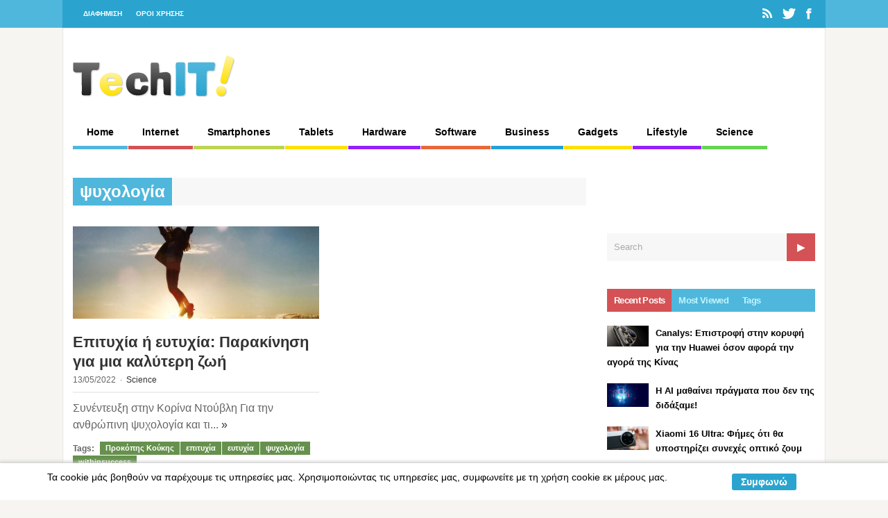

--- FILE ---
content_type: text/html; charset=UTF-8
request_url: https://techit.gr/tag/2044/
body_size: 16078
content:
<!DOCTYPE html>
<!--[if !IE]><!-->
<html xmlns="http://www.w3.org/1999/xhtml" dir="ltr" lang="el" prefix="og: https://ogp.me/ns#" class="no-js">
<!--<![endif]-->
<!--[if IE 9]>
<html xmlns="http://www.w3.org/1999/xhtml" dir="ltr" lang="el" prefix="og: https://ogp.me/ns#" class="no-js ie9">
<![endif]-->
<!--[if IE 8]>
<html xmlns="http://www.w3.org/1999/xhtml" dir="ltr" lang="el" prefix="og: https://ogp.me/ns#" class="no-js ie8">
<![endif]-->
<head>
<meta charset=UTF-8 />
<meta name="alexaVerifyID" content="P7p7v-42G4aQg4793pdYlGUDFtQ" />

<link rel="profile" href="http://gmpg.org/xfn/11" />
<link rel="pingback" href="https://techit.gr/xmlrpc.php" />
<meta name="viewport" content="width=device-width, initial-scale=1">	<style>img:is([sizes="auto" i], [sizes^="auto," i]) { contain-intrinsic-size: 3000px 1500px }</style>
	
		<!-- All in One SEO 4.8.1.1 - aioseo.com -->
		<title>ψυχολογία | techit - τεχνολογικές ειδήσεις</title>
	<meta name="robots" content="max-image-preview:large" />
	<link rel="canonical" href="https://techit.gr/tag/2044/" />
	<meta name="generator" content="All in One SEO (AIOSEO) 4.8.1.1" />
		<script type="application/ld+json" class="aioseo-schema">
			{"@context":"https:\/\/schema.org","@graph":[{"@type":"BreadcrumbList","@id":"https:\/\/techit.gr\/tag\/2044\/#breadcrumblist","itemListElement":[{"@type":"ListItem","@id":"https:\/\/techit.gr\/#listItem","position":1,"name":"Home","item":"https:\/\/techit.gr\/","nextItem":{"@type":"ListItem","@id":"https:\/\/techit.gr\/tag\/2044\/#listItem","name":"&#x3C8;&#x3C5;&#x3C7;&#x3BF;&#x3BB;&#x3BF;&#x3B3;&#x3AF;&#x3B1;"}},{"@type":"ListItem","@id":"https:\/\/techit.gr\/tag\/2044\/#listItem","position":2,"name":"&#x3C8;&#x3C5;&#x3C7;&#x3BF;&#x3BB;&#x3BF;&#x3B3;&#x3AF;&#x3B1;","previousItem":{"@type":"ListItem","@id":"https:\/\/techit.gr\/#listItem","name":"Home"}}]},{"@type":"CollectionPage","@id":"https:\/\/techit.gr\/tag\/2044\/#collectionpage","url":"https:\/\/techit.gr\/tag\/2044\/","name":"\u03c8\u03c5\u03c7\u03bf\u03bb\u03bf\u03b3\u03af\u03b1 | techit - \u03c4\u03b5\u03c7\u03bd\u03bf\u03bb\u03bf\u03b3\u03b9\u03ba\u03ad\u03c2 \u03b5\u03b9\u03b4\u03ae\u03c3\u03b5\u03b9\u03c2","inLanguage":"el","isPartOf":{"@id":"https:\/\/techit.gr\/#website"},"breadcrumb":{"@id":"https:\/\/techit.gr\/tag\/2044\/#breadcrumblist"}},{"@type":"Organization","@id":"https:\/\/techit.gr\/#organization","name":"techit - \u03c4\u03b5\u03c7\u03bd\u03bf\u03bb\u03bf\u03b3\u03b9\u03ba\u03ad\u03c2 \u03b5\u03b9\u03b4\u03ae\u03c3\u03b5\u03b9\u03c2","description":"\u03a4\u03b5\u03c7\u03bd\u03bf\u03bb\u03bf\u03b3\u03b9\u03ba\u03ad\u03c2 \u0395\u03b9\u03b4\u03ae\u03c3\u03b5\u03b9\u03c2","url":"https:\/\/techit.gr\/"},{"@type":"WebSite","@id":"https:\/\/techit.gr\/#website","url":"https:\/\/techit.gr\/","name":"techit - \u03c4\u03b5\u03c7\u03bd\u03bf\u03bb\u03bf\u03b3\u03b9\u03ba\u03ad\u03c2 \u03b5\u03b9\u03b4\u03ae\u03c3\u03b5\u03b9\u03c2","description":"\u03a4\u03b5\u03c7\u03bd\u03bf\u03bb\u03bf\u03b3\u03b9\u03ba\u03ad\u03c2 \u0395\u03b9\u03b4\u03ae\u03c3\u03b5\u03b9\u03c2","inLanguage":"el","publisher":{"@id":"https:\/\/techit.gr\/#organization"}}]}
		</script>
		<!-- All in One SEO -->

<link rel='dns-prefetch' href='//stats.wp.com' />
<link rel='dns-prefetch' href='//v0.wordpress.com' />
<link rel='preconnect' href='//i0.wp.com' />
<link rel='preconnect' href='//c0.wp.com' />
<link rel="alternate" type="application/rss+xml" title="Ροή RSS &raquo; techit - τεχνολογικές ειδήσεις" href="https://techit.gr/feed/" />
<link rel="alternate" type="application/rss+xml" title="Ροή Σχολίων &raquo; techit - τεχνολογικές ειδήσεις" href="https://techit.gr/comments/feed/" />
<link rel="alternate" type="application/rss+xml" title="Ετικέτα ροής techit - τεχνολογικές ειδήσεις &raquo; &#x3C8;&#x3C5;&#x3C7;&#x3BF;&#x3BB;&#x3BF;&#x3B3;&#x3AF;&#x3B1;" href="https://techit.gr/tag/2044/feed/" />
<script type="text/javascript">
/* <![CDATA[ */
window._wpemojiSettings = {"baseUrl":"https:\/\/s.w.org\/images\/core\/emoji\/16.0.1\/72x72\/","ext":".png","svgUrl":"https:\/\/s.w.org\/images\/core\/emoji\/16.0.1\/svg\/","svgExt":".svg","source":{"concatemoji":"https:\/\/techit.gr\/wp-includes\/js\/wp-emoji-release.min.js?ver=6.8.2"}};
/*! This file is auto-generated */
!function(s,n){var o,i,e;function c(e){try{var t={supportTests:e,timestamp:(new Date).valueOf()};sessionStorage.setItem(o,JSON.stringify(t))}catch(e){}}function p(e,t,n){e.clearRect(0,0,e.canvas.width,e.canvas.height),e.fillText(t,0,0);var t=new Uint32Array(e.getImageData(0,0,e.canvas.width,e.canvas.height).data),a=(e.clearRect(0,0,e.canvas.width,e.canvas.height),e.fillText(n,0,0),new Uint32Array(e.getImageData(0,0,e.canvas.width,e.canvas.height).data));return t.every(function(e,t){return e===a[t]})}function u(e,t){e.clearRect(0,0,e.canvas.width,e.canvas.height),e.fillText(t,0,0);for(var n=e.getImageData(16,16,1,1),a=0;a<n.data.length;a++)if(0!==n.data[a])return!1;return!0}function f(e,t,n,a){switch(t){case"flag":return n(e,"\ud83c\udff3\ufe0f\u200d\u26a7\ufe0f","\ud83c\udff3\ufe0f\u200b\u26a7\ufe0f")?!1:!n(e,"\ud83c\udde8\ud83c\uddf6","\ud83c\udde8\u200b\ud83c\uddf6")&&!n(e,"\ud83c\udff4\udb40\udc67\udb40\udc62\udb40\udc65\udb40\udc6e\udb40\udc67\udb40\udc7f","\ud83c\udff4\u200b\udb40\udc67\u200b\udb40\udc62\u200b\udb40\udc65\u200b\udb40\udc6e\u200b\udb40\udc67\u200b\udb40\udc7f");case"emoji":return!a(e,"\ud83e\udedf")}return!1}function g(e,t,n,a){var r="undefined"!=typeof WorkerGlobalScope&&self instanceof WorkerGlobalScope?new OffscreenCanvas(300,150):s.createElement("canvas"),o=r.getContext("2d",{willReadFrequently:!0}),i=(o.textBaseline="top",o.font="600 32px Arial",{});return e.forEach(function(e){i[e]=t(o,e,n,a)}),i}function t(e){var t=s.createElement("script");t.src=e,t.defer=!0,s.head.appendChild(t)}"undefined"!=typeof Promise&&(o="wpEmojiSettingsSupports",i=["flag","emoji"],n.supports={everything:!0,everythingExceptFlag:!0},e=new Promise(function(e){s.addEventListener("DOMContentLoaded",e,{once:!0})}),new Promise(function(t){var n=function(){try{var e=JSON.parse(sessionStorage.getItem(o));if("object"==typeof e&&"number"==typeof e.timestamp&&(new Date).valueOf()<e.timestamp+604800&&"object"==typeof e.supportTests)return e.supportTests}catch(e){}return null}();if(!n){if("undefined"!=typeof Worker&&"undefined"!=typeof OffscreenCanvas&&"undefined"!=typeof URL&&URL.createObjectURL&&"undefined"!=typeof Blob)try{var e="postMessage("+g.toString()+"("+[JSON.stringify(i),f.toString(),p.toString(),u.toString()].join(",")+"));",a=new Blob([e],{type:"text/javascript"}),r=new Worker(URL.createObjectURL(a),{name:"wpTestEmojiSupports"});return void(r.onmessage=function(e){c(n=e.data),r.terminate(),t(n)})}catch(e){}c(n=g(i,f,p,u))}t(n)}).then(function(e){for(var t in e)n.supports[t]=e[t],n.supports.everything=n.supports.everything&&n.supports[t],"flag"!==t&&(n.supports.everythingExceptFlag=n.supports.everythingExceptFlag&&n.supports[t]);n.supports.everythingExceptFlag=n.supports.everythingExceptFlag&&!n.supports.flag,n.DOMReady=!1,n.readyCallback=function(){n.DOMReady=!0}}).then(function(){return e}).then(function(){var e;n.supports.everything||(n.readyCallback(),(e=n.source||{}).concatemoji?t(e.concatemoji):e.wpemoji&&e.twemoji&&(t(e.twemoji),t(e.wpemoji)))}))}((window,document),window._wpemojiSettings);
/* ]]> */
</script>
<style id='wp-emoji-styles-inline-css' type='text/css'>

	img.wp-smiley, img.emoji {
		display: inline !important;
		border: none !important;
		box-shadow: none !important;
		height: 1em !important;
		width: 1em !important;
		margin: 0 0.07em !important;
		vertical-align: -0.1em !important;
		background: none !important;
		padding: 0 !important;
	}
</style>
<link rel='stylesheet' id='wp-block-library-css' href='https://c0.wp.com/c/6.8.2/wp-includes/css/dist/block-library/style.min.css' type='text/css' media='all' />
<style id='classic-theme-styles-inline-css' type='text/css'>
/*! This file is auto-generated */
.wp-block-button__link{color:#fff;background-color:#32373c;border-radius:9999px;box-shadow:none;text-decoration:none;padding:calc(.667em + 2px) calc(1.333em + 2px);font-size:1.125em}.wp-block-file__button{background:#32373c;color:#fff;text-decoration:none}
</style>
<style id='global-styles-inline-css' type='text/css'>
:root{--wp--preset--aspect-ratio--square: 1;--wp--preset--aspect-ratio--4-3: 4/3;--wp--preset--aspect-ratio--3-4: 3/4;--wp--preset--aspect-ratio--3-2: 3/2;--wp--preset--aspect-ratio--2-3: 2/3;--wp--preset--aspect-ratio--16-9: 16/9;--wp--preset--aspect-ratio--9-16: 9/16;--wp--preset--color--black: #000000;--wp--preset--color--cyan-bluish-gray: #abb8c3;--wp--preset--color--white: #ffffff;--wp--preset--color--pale-pink: #f78da7;--wp--preset--color--vivid-red: #cf2e2e;--wp--preset--color--luminous-vivid-orange: #ff6900;--wp--preset--color--luminous-vivid-amber: #fcb900;--wp--preset--color--light-green-cyan: #7bdcb5;--wp--preset--color--vivid-green-cyan: #00d084;--wp--preset--color--pale-cyan-blue: #8ed1fc;--wp--preset--color--vivid-cyan-blue: #0693e3;--wp--preset--color--vivid-purple: #9b51e0;--wp--preset--gradient--vivid-cyan-blue-to-vivid-purple: linear-gradient(135deg,rgba(6,147,227,1) 0%,rgb(155,81,224) 100%);--wp--preset--gradient--light-green-cyan-to-vivid-green-cyan: linear-gradient(135deg,rgb(122,220,180) 0%,rgb(0,208,130) 100%);--wp--preset--gradient--luminous-vivid-amber-to-luminous-vivid-orange: linear-gradient(135deg,rgba(252,185,0,1) 0%,rgba(255,105,0,1) 100%);--wp--preset--gradient--luminous-vivid-orange-to-vivid-red: linear-gradient(135deg,rgba(255,105,0,1) 0%,rgb(207,46,46) 100%);--wp--preset--gradient--very-light-gray-to-cyan-bluish-gray: linear-gradient(135deg,rgb(238,238,238) 0%,rgb(169,184,195) 100%);--wp--preset--gradient--cool-to-warm-spectrum: linear-gradient(135deg,rgb(74,234,220) 0%,rgb(151,120,209) 20%,rgb(207,42,186) 40%,rgb(238,44,130) 60%,rgb(251,105,98) 80%,rgb(254,248,76) 100%);--wp--preset--gradient--blush-light-purple: linear-gradient(135deg,rgb(255,206,236) 0%,rgb(152,150,240) 100%);--wp--preset--gradient--blush-bordeaux: linear-gradient(135deg,rgb(254,205,165) 0%,rgb(254,45,45) 50%,rgb(107,0,62) 100%);--wp--preset--gradient--luminous-dusk: linear-gradient(135deg,rgb(255,203,112) 0%,rgb(199,81,192) 50%,rgb(65,88,208) 100%);--wp--preset--gradient--pale-ocean: linear-gradient(135deg,rgb(255,245,203) 0%,rgb(182,227,212) 50%,rgb(51,167,181) 100%);--wp--preset--gradient--electric-grass: linear-gradient(135deg,rgb(202,248,128) 0%,rgb(113,206,126) 100%);--wp--preset--gradient--midnight: linear-gradient(135deg,rgb(2,3,129) 0%,rgb(40,116,252) 100%);--wp--preset--font-size--small: 13px;--wp--preset--font-size--medium: 20px;--wp--preset--font-size--large: 36px;--wp--preset--font-size--x-large: 42px;--wp--preset--spacing--20: 0.44rem;--wp--preset--spacing--30: 0.67rem;--wp--preset--spacing--40: 1rem;--wp--preset--spacing--50: 1.5rem;--wp--preset--spacing--60: 2.25rem;--wp--preset--spacing--70: 3.38rem;--wp--preset--spacing--80: 5.06rem;--wp--preset--shadow--natural: 6px 6px 9px rgba(0, 0, 0, 0.2);--wp--preset--shadow--deep: 12px 12px 50px rgba(0, 0, 0, 0.4);--wp--preset--shadow--sharp: 6px 6px 0px rgba(0, 0, 0, 0.2);--wp--preset--shadow--outlined: 6px 6px 0px -3px rgba(255, 255, 255, 1), 6px 6px rgba(0, 0, 0, 1);--wp--preset--shadow--crisp: 6px 6px 0px rgba(0, 0, 0, 1);}:where(.is-layout-flex){gap: 0.5em;}:where(.is-layout-grid){gap: 0.5em;}body .is-layout-flex{display: flex;}.is-layout-flex{flex-wrap: wrap;align-items: center;}.is-layout-flex > :is(*, div){margin: 0;}body .is-layout-grid{display: grid;}.is-layout-grid > :is(*, div){margin: 0;}:where(.wp-block-columns.is-layout-flex){gap: 2em;}:where(.wp-block-columns.is-layout-grid){gap: 2em;}:where(.wp-block-post-template.is-layout-flex){gap: 1.25em;}:where(.wp-block-post-template.is-layout-grid){gap: 1.25em;}.has-black-color{color: var(--wp--preset--color--black) !important;}.has-cyan-bluish-gray-color{color: var(--wp--preset--color--cyan-bluish-gray) !important;}.has-white-color{color: var(--wp--preset--color--white) !important;}.has-pale-pink-color{color: var(--wp--preset--color--pale-pink) !important;}.has-vivid-red-color{color: var(--wp--preset--color--vivid-red) !important;}.has-luminous-vivid-orange-color{color: var(--wp--preset--color--luminous-vivid-orange) !important;}.has-luminous-vivid-amber-color{color: var(--wp--preset--color--luminous-vivid-amber) !important;}.has-light-green-cyan-color{color: var(--wp--preset--color--light-green-cyan) !important;}.has-vivid-green-cyan-color{color: var(--wp--preset--color--vivid-green-cyan) !important;}.has-pale-cyan-blue-color{color: var(--wp--preset--color--pale-cyan-blue) !important;}.has-vivid-cyan-blue-color{color: var(--wp--preset--color--vivid-cyan-blue) !important;}.has-vivid-purple-color{color: var(--wp--preset--color--vivid-purple) !important;}.has-black-background-color{background-color: var(--wp--preset--color--black) !important;}.has-cyan-bluish-gray-background-color{background-color: var(--wp--preset--color--cyan-bluish-gray) !important;}.has-white-background-color{background-color: var(--wp--preset--color--white) !important;}.has-pale-pink-background-color{background-color: var(--wp--preset--color--pale-pink) !important;}.has-vivid-red-background-color{background-color: var(--wp--preset--color--vivid-red) !important;}.has-luminous-vivid-orange-background-color{background-color: var(--wp--preset--color--luminous-vivid-orange) !important;}.has-luminous-vivid-amber-background-color{background-color: var(--wp--preset--color--luminous-vivid-amber) !important;}.has-light-green-cyan-background-color{background-color: var(--wp--preset--color--light-green-cyan) !important;}.has-vivid-green-cyan-background-color{background-color: var(--wp--preset--color--vivid-green-cyan) !important;}.has-pale-cyan-blue-background-color{background-color: var(--wp--preset--color--pale-cyan-blue) !important;}.has-vivid-cyan-blue-background-color{background-color: var(--wp--preset--color--vivid-cyan-blue) !important;}.has-vivid-purple-background-color{background-color: var(--wp--preset--color--vivid-purple) !important;}.has-black-border-color{border-color: var(--wp--preset--color--black) !important;}.has-cyan-bluish-gray-border-color{border-color: var(--wp--preset--color--cyan-bluish-gray) !important;}.has-white-border-color{border-color: var(--wp--preset--color--white) !important;}.has-pale-pink-border-color{border-color: var(--wp--preset--color--pale-pink) !important;}.has-vivid-red-border-color{border-color: var(--wp--preset--color--vivid-red) !important;}.has-luminous-vivid-orange-border-color{border-color: var(--wp--preset--color--luminous-vivid-orange) !important;}.has-luminous-vivid-amber-border-color{border-color: var(--wp--preset--color--luminous-vivid-amber) !important;}.has-light-green-cyan-border-color{border-color: var(--wp--preset--color--light-green-cyan) !important;}.has-vivid-green-cyan-border-color{border-color: var(--wp--preset--color--vivid-green-cyan) !important;}.has-pale-cyan-blue-border-color{border-color: var(--wp--preset--color--pale-cyan-blue) !important;}.has-vivid-cyan-blue-border-color{border-color: var(--wp--preset--color--vivid-cyan-blue) !important;}.has-vivid-purple-border-color{border-color: var(--wp--preset--color--vivid-purple) !important;}.has-vivid-cyan-blue-to-vivid-purple-gradient-background{background: var(--wp--preset--gradient--vivid-cyan-blue-to-vivid-purple) !important;}.has-light-green-cyan-to-vivid-green-cyan-gradient-background{background: var(--wp--preset--gradient--light-green-cyan-to-vivid-green-cyan) !important;}.has-luminous-vivid-amber-to-luminous-vivid-orange-gradient-background{background: var(--wp--preset--gradient--luminous-vivid-amber-to-luminous-vivid-orange) !important;}.has-luminous-vivid-orange-to-vivid-red-gradient-background{background: var(--wp--preset--gradient--luminous-vivid-orange-to-vivid-red) !important;}.has-very-light-gray-to-cyan-bluish-gray-gradient-background{background: var(--wp--preset--gradient--very-light-gray-to-cyan-bluish-gray) !important;}.has-cool-to-warm-spectrum-gradient-background{background: var(--wp--preset--gradient--cool-to-warm-spectrum) !important;}.has-blush-light-purple-gradient-background{background: var(--wp--preset--gradient--blush-light-purple) !important;}.has-blush-bordeaux-gradient-background{background: var(--wp--preset--gradient--blush-bordeaux) !important;}.has-luminous-dusk-gradient-background{background: var(--wp--preset--gradient--luminous-dusk) !important;}.has-pale-ocean-gradient-background{background: var(--wp--preset--gradient--pale-ocean) !important;}.has-electric-grass-gradient-background{background: var(--wp--preset--gradient--electric-grass) !important;}.has-midnight-gradient-background{background: var(--wp--preset--gradient--midnight) !important;}.has-small-font-size{font-size: var(--wp--preset--font-size--small) !important;}.has-medium-font-size{font-size: var(--wp--preset--font-size--medium) !important;}.has-large-font-size{font-size: var(--wp--preset--font-size--large) !important;}.has-x-large-font-size{font-size: var(--wp--preset--font-size--x-large) !important;}
:where(.wp-block-post-template.is-layout-flex){gap: 1.25em;}:where(.wp-block-post-template.is-layout-grid){gap: 1.25em;}
:where(.wp-block-columns.is-layout-flex){gap: 2em;}:where(.wp-block-columns.is-layout-grid){gap: 2em;}
:root :where(.wp-block-pullquote){font-size: 1.5em;line-height: 1.6;}
</style>
<link rel='stylesheet' id='scnb-cookiebar-css-css' href='https://techit.gr/wp-content/plugins/simple-cookie-notification-bar/assets/css/style.min.css?ver=1.5' type='text/css' media='all' />
<link rel='stylesheet' id='reset-css' href='https://techit.gr/wp-content/themes/techit/lib/css/reset.css?ver=6.8.2' type='text/css' media='all' />
<link rel='stylesheet' id='gp-style-css' href='https://techit.gr/wp-content/themes/techit/style.css?ver=6.8.2' type='text/css' media='all' />
<link rel='stylesheet' id='font-awesome-css' href='https://techit.gr/wp-content/themes/techit/lib/css/font-awesome.css?ver=6.8.2' type='text/css' media='all' />
<link rel='stylesheet' id='font-awesome-social-css' href='https://techit.gr/wp-content/themes/techit/lib/css/font-awesome-social.css?ver=6.8.2' type='text/css' media='all' />
<link rel='stylesheet' id='prettyphoto-css' href='https://techit.gr/wp-content/themes/techit/lib/scripts/prettyPhoto/css/prettyPhoto.css?ver=6.8.2' type='text/css' media='all' />
<link rel='stylesheet' id='responsive-css' href='https://techit.gr/wp-content/themes/techit/responsive.css?ver=6.8.2' type='text/css' media='all' />
<style id='akismet-widget-style-inline-css' type='text/css'>

			.a-stats {
				--akismet-color-mid-green: #357b49;
				--akismet-color-white: #fff;
				--akismet-color-light-grey: #f6f7f7;

				max-width: 350px;
				width: auto;
			}

			.a-stats * {
				all: unset;
				box-sizing: border-box;
			}

			.a-stats strong {
				font-weight: 600;
			}

			.a-stats a.a-stats__link,
			.a-stats a.a-stats__link:visited,
			.a-stats a.a-stats__link:active {
				background: var(--akismet-color-mid-green);
				border: none;
				box-shadow: none;
				border-radius: 8px;
				color: var(--akismet-color-white);
				cursor: pointer;
				display: block;
				font-family: -apple-system, BlinkMacSystemFont, 'Segoe UI', 'Roboto', 'Oxygen-Sans', 'Ubuntu', 'Cantarell', 'Helvetica Neue', sans-serif;
				font-weight: 500;
				padding: 12px;
				text-align: center;
				text-decoration: none;
				transition: all 0.2s ease;
			}

			/* Extra specificity to deal with TwentyTwentyOne focus style */
			.widget .a-stats a.a-stats__link:focus {
				background: var(--akismet-color-mid-green);
				color: var(--akismet-color-white);
				text-decoration: none;
			}

			.a-stats a.a-stats__link:hover {
				filter: brightness(110%);
				box-shadow: 0 4px 12px rgba(0, 0, 0, 0.06), 0 0 2px rgba(0, 0, 0, 0.16);
			}

			.a-stats .count {
				color: var(--akismet-color-white);
				display: block;
				font-size: 1.5em;
				line-height: 1.4;
				padding: 0 13px;
				white-space: nowrap;
			}
		
</style>
<link rel='stylesheet' id='popular-widget-css' href='https://techit.gr/wp-content/plugins/popular-widget/_css/pop-widget.css?ver=1.7.0' type='text/css' media='all' />
<link rel='stylesheet' id='newsletter-css' href='https://techit.gr/wp-content/plugins/newsletter/style.css?ver=8.7.7' type='text/css' media='all' />
<script type="text/javascript" id="jquery-core-js-extra">
/* <![CDATA[ */
var gp_script = {"post_id":"558551","ajaxurl":"https:\/\/techit.gr\/wp-admin\/admin-ajax.php"};
/* ]]> */
</script>
<script type="text/javascript" src="https://c0.wp.com/c/6.8.2/wp-includes/js/jquery/jquery.min.js" id="jquery-core-js"></script>
<script type="text/javascript" src="https://c0.wp.com/c/6.8.2/wp-includes/js/jquery/jquery-migrate.min.js" id="jquery-migrate-js"></script>
<script type="text/javascript" id="jquery-js-after">
/* <![CDATA[ */
jQuery(document).ready(function() {
	jQuery(".fb30347b50fb550b4b7570787a1469aa").click(function() {
		jQuery.post(
			"https://techit.gr/wp-admin/admin-ajax.php", {
				"action": "quick_adsense_onpost_ad_click",
				"quick_adsense_onpost_ad_index": jQuery(this).attr("data-index"),
				"quick_adsense_nonce": "d5be59f31e",
			}, function(response) { }
		);
	});
});
/* ]]> */
</script>
<script type="text/javascript" id="scnb-cookiebar-js-js-extra">
/* <![CDATA[ */
var scnb_vars = {"domain_name":"techit.gr"};
/* ]]> */
</script>
<script type="text/javascript" src="https://techit.gr/wp-content/plugins/simple-cookie-notification-bar/assets/js/script.js?ver=1.5" id="scnb-cookiebar-js-js"></script>
<link rel="https://api.w.org/" href="https://techit.gr/wp-json/" /><link rel="alternate" title="JSON" type="application/json" href="https://techit.gr/wp-json/wp/v2/tags/2044" /><link rel="EditURI" type="application/rsd+xml" title="RSD" href="https://techit.gr/xmlrpc.php?rsd" />
<meta name="generator" content="WordPress 6.8.2" />
<!-- Start Fluid Video Embeds Style Tag -->
<style type="text/css">
/* Fluid Video Embeds */
.fve-video-wrapper {
    position: relative;
    overflow: hidden;
    height: 0;
    background-color: transparent;
    padding-bottom: 56.25%;
    margin: 0.5em 0;
}
.fve-video-wrapper iframe,
.fve-video-wrapper object,
.fve-video-wrapper embed {
    position: absolute;
    display: block;
    top: 0;
    left: 0;
    width: 100%;
    height: 100%;
}
.fve-video-wrapper a.hyperlink-image {
    position: relative;
    display: none;
}
.fve-video-wrapper a.hyperlink-image img {
    position: relative;
    z-index: 2;
    width: 100%;
}
.fve-video-wrapper a.hyperlink-image .fve-play-button {
    position: absolute;
    left: 35%;
    top: 35%;
    right: 35%;
    bottom: 35%;
    z-index: 3;
    background-color: rgba(40, 40, 40, 0.75);
    background-size: 100% 100%;
    border-radius: 10px;
}
.fve-video-wrapper a.hyperlink-image:hover .fve-play-button {
    background-color: rgba(0, 0, 0, 0.85);
}
</style>
<!-- End Fluid Video Embeds Style Tag -->
	<style>img#wpstats{display:none}</style>
		<link rel="icon" type="image/png" href="https://techit.gr/wp-content/uploads/2013/08/favicon.png" /><style>div#post-content div {
    line-height: 24px;
}</style><style>
p {
font-size:1rem!important
}
</style><style>@media only screen and (min-width: 1440px) {}@media only screen and (min-width: 1200px) and (max-width: 1439px) {}@media only screen and (min-width: 1025px) and (max-width: 1199px) {}@media only screen and (min-width: 960px) and (max-width: 1024px) {}@media only screen and (min-width: 768px) and (max-width: 959px) {}@media only screen and (min-width: 1440px) {}@media only screen and (min-width: 1200px) and (max-width: 1439px) {}@media only screen and (min-width: 1025px) and (max-width: 1199px) {}@media only screen and (min-width: 960px) and (max-width: 1024px) {}@media only screen and (min-width: 768px) and (max-width: 959px) {}@media only screen and (min-width: 960px) {}@media only screen and (min-width: 768px) and (max-width: 959px) {}</style>
<script>

/* Text Variables */

var starNumber = '';
var ratingWidth = '0';
var navigationText = "Navigation";
var emptySearchText = "Please enter something in the search box!";


/* Retina Support */

	jQuery(document).ready(function(){
		"use strict";
		if(window.devicePixelRatio >= 2){		
			jQuery('.post-thumbnail img').each(function() {
				jQuery(this).attr({src: jQuery(this).attr('data-rel')});
			});		
		}
	});

</script>	<!-- Global site tag (gtag.js) - Google Analytics -->

<script async src="https://www.googletagmanager.com/gtag/js?id=UA-11658544-13"></script>

<script>

window.dataLayer = window.dataLayer || [];

function gtag(){dataLayer.push(arguments);}

gtag('js', new Date());



gtag('config', 'UA-11658544-13');

</script>
  </head>

<body class="archive tag tag-2044 wp-theme-techit sb-right">
    
    <!-- FACEBOOK START -->
    <div id="fb-root"></div>
    <script>(function(d, s, id) {
      var js, fjs = d.getElementsByTagName(s)[0];
      if (d.getElementById(id)) return;
      js = d.createElement(s); js.id = id;
      js.src = "//connect.facebook.net/en_US/all.js#xfbml=1&appId=129433633779248";
      fjs.parentNode.insertBefore(js, fjs);
    }(document, 'script', 'facebook-jssdk'));</script>
     <!-- FACEBOOK END -->

 


 
	<!-- BEGIN TOP BAR -->
		
	<div id="top-bar">


		<!-- BEGIN TOP BAR INNER -->

		<div id="top-bar-inner">
	
	
			<!-- BEGIN TOP NAV -->

			<div id="top-nav" class="nav">
		
				<ul id="menu-topmenu" class="menu"><li id="menu-item-58890" class="menu-item menu-item-type-post_type menu-item-object-page menu-item-58890"><a href="https://techit.gr/%ce%b4%ce%b9%ce%b1%cf%86%ce%b7%ce%bc%ce%b9%cf%83%ce%b7/">ΔΙΑΦΗΜΙΣΗ</a></li>
<li id="menu-item-70549" class="menu-item menu-item-type-post_type menu-item-object-page menu-item-70549"><a href="https://techit.gr/oroi-xrisis/">ΟΡΟΙ ΧΡΗΣΗΣ</a></li>
</ul>	
			
				<select class="mobile-menu"><option value="https://techit.gr/%ce%b4%ce%b9%ce%b1%cf%86%ce%b7%ce%bc%ce%b9%cf%83%ce%b7/" class="menu-item menu-item-type-post_type menu-item-object-page mobile-menu-item-58890">ΔΙΑΦΗΜΙΣΗ</option><option value="https://techit.gr/oroi-xrisis/" class="menu-item menu-item-type-post_type menu-item-object-page mobile-menu-item-70549">ΟΡΟΙ ΧΡΗΣΗΣ</option>			
				<option id="mobile-menu-item-70471" value="http://techit.gr" class="home menu-item menu-item-type-custom menu-item-object-custom menu-item-home mobile-menu-item-70471">Home</option><option id="mobile-menu-item-2352" value="https://techit.gr/category/internet/" class="terracotta menu-item menu-item-type-taxonomy menu-item-object-category mobile-menu-item-2352">Internet</option><option id="mobile-menu-item-2353" value="https://techit.gr/category/kinita-tilefona-mobile-phones/" class="green1 menu-item menu-item-type-taxonomy menu-item-object-category mobile-menu-item-2353">Smartphones</option><option id="mobile-menu-item-2354" value="https://techit.gr/category/tablets/" class="yellow menu-item menu-item-type-taxonomy menu-item-object-category mobile-menu-item-2354">Tablets</option><option id="mobile-menu-item-2355" value="https://techit.gr/category/hardware/" class="purple menu-item menu-item-type-taxonomy menu-item-object-category mobile-menu-item-2355">Hardware</option><option id="mobile-menu-item-2356" value="https://techit.gr/category/software/" class="orange menu-item menu-item-type-taxonomy menu-item-object-category mobile-menu-item-2356">Software</option><option id="mobile-menu-item-2357" value="https://techit.gr/category/etaireies-paroxhs-thlefwnias-internet/" class="blue2 menu-item menu-item-type-taxonomy menu-item-object-category mobile-menu-item-2357">Business</option><option id="mobile-menu-item-2358" value="https://techit.gr/category/gadgets/" class="yellow menu-item menu-item-type-taxonomy menu-item-object-category mobile-menu-item-2358">Gadgets</option><option id="mobile-menu-item-69011" value="https://techit.gr/category/lifestyle/" class="purple menu-item menu-item-type-taxonomy menu-item-object-category mobile-menu-item-69011">Lifestyle</option><option id="mobile-menu-item-69012" value="https://techit.gr/category/science/" class="green2 menu-item menu-item-type-taxonomy menu-item-object-category mobile-menu-item-69012">Science</option></select>			
			</div>
		
			<!-- END TOP NAV -->
		
		
			<!-- BEGIN SOCIAL ICONS -->
		
			
				<div id="social-icons">
						
					<a href="https://techit.gr/feed/" class="icon-rss" title="RSS Feed" rel="nofollow" target="_blank"></a>				
					<a href="https://twitter.com/techit_gr" class="icon-twitter" title="Twitter" rel="nofollow" target="_blank"></a>				
					<a href="https://www.facebook.com/techitgr" class="icon-facebook" title="Facebook" rel="nofollow" target="_blank"></a>			
									
						
						
									
															
						
													
					
				</div>
		
			 
		
			<!-- END SOCIAL ICONS -->
				
					
		</div>
	
		<!-- END TOP BAR INNER -->
	

	</div>

	<!-- END TOP BAR -->
	 
	 
	<!-- BEGIN PAGE WRAPPER -->	 

	<div id="page-wrapper">
	

		<!-- BEGIN HEADER -->
	
		<div id="header">
	
	
			<!-- BEGIN LOGO -->
		
			<div id="logo" style=" margin-top: 25px;">
			
				<span class="logo-details">techit &#8211; τεχνολογικές ειδήσεις | ψυχολογία | techit - τεχνολογικές ειδήσεις</span>
			
				<a href="https://techit.gr" title="techit &#8211; τεχνολογικές ειδήσεις"><img src="https://techit.gr/wp-content/uploads/2014/06/logo-2.png" alt="techit &#8211; τεχνολογικές ειδήσεις" style="width: 234px;" /></a>
			
			</div>
		
			<!-- END LOGO -->								


			<!-- BEGIN HEADER CONTENT -->
		
			<div id="header-content">
							</div>
		
			<!-- END HEADER CONTENT -->	
			
			
		</div>
	
		<!-- END HEADER -->	


		<!-- BEGIN BODY NAV -->	
		
		<div id="body-nav" class="nav">
			<ul id="menu-menu-1" class="menu"><li class="home menu-item menu-item-type-custom menu-item-object-custom menu-item-home menu-item-70471"><a href="http://techit.gr">Home</a></li>
<li class="terracotta menu-item menu-item-type-taxonomy menu-item-object-category menu-item-2352"><a href="https://techit.gr/category/internet/">Internet</a></li>
<li class="green1 menu-item menu-item-type-taxonomy menu-item-object-category menu-item-2353"><a href="https://techit.gr/category/kinita-tilefona-mobile-phones/">Smartphones</a></li>
<li class="yellow menu-item menu-item-type-taxonomy menu-item-object-category menu-item-2354"><a href="https://techit.gr/category/tablets/">Tablets</a></li>
<li class="purple menu-item menu-item-type-taxonomy menu-item-object-category menu-item-2355"><a href="https://techit.gr/category/hardware/">Hardware</a></li>
<li class="orange menu-item menu-item-type-taxonomy menu-item-object-category menu-item-2356"><a href="https://techit.gr/category/software/">Software</a></li>
<li class="blue2 menu-item menu-item-type-taxonomy menu-item-object-category menu-item-2357"><a href="https://techit.gr/category/etaireies-paroxhs-thlefwnias-internet/" title="εταιρείες τεχνολογίας &#8211; πάροχοι κινητής τηλεφωνίας/internet">Business</a></li>
<li class="yellow menu-item menu-item-type-taxonomy menu-item-object-category menu-item-2358"><a href="https://techit.gr/category/gadgets/">Gadgets</a></li>
<li class="purple menu-item menu-item-type-taxonomy menu-item-object-category menu-item-69011"><a href="https://techit.gr/category/lifestyle/">Lifestyle</a></li>
<li class="green2 menu-item menu-item-type-taxonomy menu-item-object-category menu-item-69012"><a href="https://techit.gr/category/science/">Science</a></li>
</ul>		</div>
	
		<!-- END BODY NAV -->
			
			
		<!-- BEGIN CONTENT WRAPPER -->
	
		<div id="content-wrapper">
		

		


<!-- BEGIN CONTENT -->

<div id="content">


	<!-- BEGIN PADDER -->

	<div class="padder">


		<!-- BEGIN TITLE -->

					<div class="cat-title">
				<h1 class="page-title" style="background-color: ">
									&#x3C8;&#x3C5;&#x3C7;&#x3BF;&#x3BB;&#x3BF;&#x3B3;&#x3AF;&#x3B1;								</h1>
			</div>
				
		<!-- END TITLE -->
		
		
		<!-- BEGIN POST WRAPPER -->
		
		<div class="post-wrapper">
			
						
			
				<!-- BEGIN POST -->

				<div class="post-loop first-column post-columns post-558551 post type-post status-publish format-standard has-post-thumbnail hentry category-science tag-2045 tag-2042 tag-2043 tag-2044 tag-withinsuccess" style="width: 48%;">
				
				
					<!-- BEGIN FEATURED IMAGE -->	
										
					
						<div class="post-thumbnail">
							<a href="https://techit.gr/epityxia-i-eytyxia-parakinisi-gia-mia-kalyteri-zwi/" title="Επιτυχία ή ευτυχία: Παρακίνηση για μια καλύτερη ζωή">
																								<img src="https://techit.gr/wp-content/uploads/2022/05/techit-image-3225344-533x200.jpg" data-rel="https://techit.gr/wp-content/uploads/2022/05/techit-image-3225344-1066x400.jpg" width="533" height="200" style="width: 533px; " alt="Επιτυχία ή ευτυχία: Παρακίνηση για μια καλύτερη ζωή" />			
							</a>
						</div>
						
						<div class="clear"></div>						
										
					<!-- END FEATURED IMAGE -->
					
					
					<!-- BEGIN POST TEXT -->
					
					<div class="post-text">
					
					
						<!-- BEGIN TITLE -->
						
						<h2><a href="https://techit.gr/epityxia-i-eytyxia-parakinisi-gia-mia-kalyteri-zwi/" title="Επιτυχία ή ευτυχία: Παρακίνηση για μια καλύτερη ζωή">Επιτυχία ή ευτυχία: Παρακίνηση για μια καλύτερη ζωή</a></h2>
						
						<!-- END TITLE -->
						
						
						<!-- BEGIN SCORE META -->
						
																			
						<!-- END SCORE META -->
																
									
						<!-- BEGIN POST META -->
						
													
							<div class="post-meta">
							
								<div class="meta-details">
									
																		
									<span class="meta-date">13/05/2022</span>									
									<span class="meta-cats"><a href="https://techit.gr/category/science/" rel="category tag">Science</a></span>									
								</div>
						
							</div>
			
												
						<!-- END POST META -->
								
						
						<!-- BEGIN POST CONTENT -->
								
												
							<p>&#x3A3;&#x3C5;&#x3BD;&#x3AD;&#x3BD;&#x3C4;&#x3B5;&#x3C5;&#x3BE;&#x3B7; &#x3C3;&#x3C4;&#x3B7;&#x3BD; &#x39A;&#x3BF;&#x3C1;&#x3AF;&#x3BD;&#x3B1; &#x39D;&#x3C4;&#x3BF;&#x3CD;&#x3B2;&#x3BB;&#x3B7; &#x393;&#x3B9;&#x3B1; &#x3C4;&#x3B7;&#x3BD; &#x3B1;&#x3BD;&#x3B8;&#x3C1;&#x3CE;&#x3C0;&#x3B9;&#x3BD;&#x3B7; &#x3C8;&#x3C5;&#x3C7;&#x3BF;&#x3BB;&#x3BF;&#x3B3;&#x3AF;&#x3B1; &#x3BA;&#x3B1;&#x3B9; &#x3C4;&#x3B9... <a href="https://techit.gr/epityxia-i-eytyxia-parakinisi-gia-mia-kalyteri-zwi/" class="read-more" title="Επιτυχία ή ευτυχία: Παρακίνηση για μια καλύτερη ζωή"> &raquo;</a></p>							
												
						<!-- END POST CONTENT -->
						
						
						<!-- BEGIN POST TAGS -->
						
													<div class="meta-tags"><span>Tags:</span><a href="https://techit.gr/tag/2045/" rel="tag">&#x3A0;&#x3C1;&#x3BF;&#x3BA;&#x3CC;&#x3C0;&#x3B7;&#x3C2; &#x39A;&#x3BF;&#x3CD;&#x3BA;&#x3B7;&#x3C2;</a><a href="https://techit.gr/tag/2042/" rel="tag">&#x3B5;&#x3C0;&#x3B9;&#x3C4;&#x3C5;&#x3C7;&#x3AF;&#x3B1;</a><a href="https://techit.gr/tag/2043/" rel="tag">&#x3B5;&#x3C5;&#x3C4;&#x3C5;&#x3C7;&#x3AF;&#x3B1;</a><a href="https://techit.gr/tag/2044/" rel="tag">&#x3C8;&#x3C5;&#x3C7;&#x3BF;&#x3BB;&#x3BF;&#x3B3;&#x3AF;&#x3B1;</a><a href="https://techit.gr/tag/withinsuccess/" rel="tag">withinsuccess</a></div>												
						<!-- END POST TAGS -->
						
						
					</div>
					
					<!-- END POST TEXT -->
		
		
				</div>
				
				<!-- END POST -->
				
				
								
				
							
				
						
		
				
	
	
		</div>
		
		<!-- END POST WRAPPER -->
		

	</div>
	
	<!-- END PADDER -->
	
	
</div>	

<!-- END CONTENT -->






	<!-- BEGIN SIDEBAR -->
	
	<div id="sidebar">
				
		

			<!-- BEGIN SELECTED WIDGETS -->
			
			<div id="block-4" class="widget widget_block"><!-- techit.gr_300x250_DEPANewCampaign [js] -->
<script type="text/javascript">
var rnd = window.rnd || Math.floor(Math.random()*10e6);
var pid739351 = window.pid739351 || rnd;
var plc739351 = window.plc739351 || 0;
var abkw = window.abkw || '';
var absrc = 'https://servedbyadbutler.com/adserve/;ID=179386;size=300x250;setID=739351;type=js;sw='+screen.width+';sh='+screen.height+';spr='+window.devicePixelRatio+';kw='+abkw+';pid='+pid739351+';place='+(plc739351++)+';rnd='+rnd+'';
document.write('<scr'+'ipt src="'+absrc+'" type="text/javascript"></scr'+'ipt>');
</script></div><div id="block-6" class="widget widget_block widget_text">
<p></p>
</div><div id="search-3" class="widget widget_search">
<form method="get" id="searchform" action="https://techit.gr/">

	<input type="text" name="s" id="searchbar" value="" placeholder="Search" /><input type="submit" id="searchsubmit" value="Search" />

</form></div><div id="popular-widget-2" class="widget popular-widget">
<div class="pop-layout-v"><ul id="pop-widget-tabs-2" class="pop-widget-tabs pop-widget-tabs-3" ><li><a href="#recent" rel="nofollow">Recent Posts</a></li><li><a href="#viewed" rel="nofollow">Most Viewed</a></li><li><a href="#tags" rel="nofollow">Tags</a></li></ul><div class="pop-inside-2 pop-inside"><ul id="pop-widget-recent-2"><li><a href="https://techit.gr/canalys-%ce%b5%cf%80%ce%b9%cf%83%cf%84%cf%81%ce%bf%cf%86%ce%ae-%cf%83%cf%84%ce%b7%ce%bd-%ce%ba%ce%bf%cf%81%cf%85%cf%86%ce%ae-%ce%b3%ce%b9%ce%b1-%cf%84%ce%b7%ce%bd-huawei-%cf%8c%cf%83%ce%bf%ce%bd/" title="Canalys: Επιστροφή στην κορυφή για την Huawei όσον αφορά την αγορά της Κίνας" rel="bookmark"><img width="300" height="150" src="https://i0.wp.com/techit.gr/wp-content/uploads/2025/07/545346543-800x400-1.png?fit=300%2C150&amp;ssl=1" class="attachment-medium size-medium wp-post-image" alt="" decoding="async" loading="lazy" srcset="https://i0.wp.com/techit.gr/wp-content/uploads/2025/07/545346543-800x400-1.png?w=800&amp;ssl=1 800w, https://i0.wp.com/techit.gr/wp-content/uploads/2025/07/545346543-800x400-1.png?resize=300%2C150&amp;ssl=1 300w, https://i0.wp.com/techit.gr/wp-content/uploads/2025/07/545346543-800x400-1.png?resize=768%2C384&amp;ssl=1 768w" sizes="auto, (max-width: 300px) 100vw, 300px" data-attachment-id="564996" data-permalink="https://techit.gr/canalys-%ce%b5%cf%80%ce%b9%cf%83%cf%84%cf%81%ce%bf%cf%86%ce%ae-%cf%83%cf%84%ce%b7%ce%bd-%ce%ba%ce%bf%cf%81%cf%85%cf%86%ce%ae-%ce%b3%ce%b9%ce%b1-%cf%84%ce%b7%ce%bd-huawei-%cf%8c%cf%83%ce%bf%ce%bd/545346543-800x400/" data-orig-file="https://i0.wp.com/techit.gr/wp-content/uploads/2025/07/545346543-800x400-1.png?fit=800%2C400&amp;ssl=1" data-orig-size="800,400" data-comments-opened="1" data-image-meta="{&quot;aperture&quot;:&quot;0&quot;,&quot;credit&quot;:&quot;&quot;,&quot;camera&quot;:&quot;&quot;,&quot;caption&quot;:&quot;&quot;,&quot;created_timestamp&quot;:&quot;0&quot;,&quot;copyright&quot;:&quot;&quot;,&quot;focal_length&quot;:&quot;0&quot;,&quot;iso&quot;:&quot;0&quot;,&quot;shutter_speed&quot;:&quot;0&quot;,&quot;title&quot;:&quot;&quot;,&quot;orientation&quot;:&quot;0&quot;}" data-image-title="545346543-800&#215;400" data-image-description="" data-image-caption="" data-medium-file="https://i0.wp.com/techit.gr/wp-content/uploads/2025/07/545346543-800x400-1.png?fit=300%2C150&amp;ssl=1" data-large-file="https://i0.wp.com/techit.gr/wp-content/uploads/2025/07/545346543-800x400-1.png?fit=800%2C400&amp;ssl=1" /><span class="pop-overlay"><span class="pop-title">Canalys: Επιστροφή στην κορυφή για την Huawei όσον αφορά την αγορά της Κίνας</span> </span></a><br class="pop-cl" /></li><li><a href="https://techit.gr/%ce%b7-ai-%ce%bc%ce%b1%ce%b8%ce%b1%ce%af%ce%bd%ce%b5%ce%b9-%cf%80%cf%81%ce%ac%ce%b3%ce%bc%ce%b1%cf%84%ce%b1-%cf%80%ce%bf%cf%85-%ce%b4%ce%b5%ce%bd-%cf%84%ce%b7%cf%82-%ce%b4%ce%b9%ce%b4%ce%ac%ce%be/" title="Η AI μαθαίνει πράγματα που δεν της διδάξαμε!" rel="bookmark"><img width="300" height="169" src="https://i0.wp.com/techit.gr/wp-content/uploads/2025/07/subliminal-learning-ai.webp?fit=300%2C169&amp;ssl=1" class="attachment-medium size-medium wp-post-image" alt="" decoding="async" loading="lazy" srcset="https://i0.wp.com/techit.gr/wp-content/uploads/2025/07/subliminal-learning-ai.webp?w=1200&amp;ssl=1 1200w, https://i0.wp.com/techit.gr/wp-content/uploads/2025/07/subliminal-learning-ai.webp?resize=300%2C169&amp;ssl=1 300w, https://i0.wp.com/techit.gr/wp-content/uploads/2025/07/subliminal-learning-ai.webp?resize=1024%2C576&amp;ssl=1 1024w, https://i0.wp.com/techit.gr/wp-content/uploads/2025/07/subliminal-learning-ai.webp?resize=768%2C432&amp;ssl=1 768w" sizes="auto, (max-width: 300px) 100vw, 300px" data-attachment-id="564993" data-permalink="https://techit.gr/%ce%b7-ai-%ce%bc%ce%b1%ce%b8%ce%b1%ce%af%ce%bd%ce%b5%ce%b9-%cf%80%cf%81%ce%ac%ce%b3%ce%bc%ce%b1%cf%84%ce%b1-%cf%80%ce%bf%cf%85-%ce%b4%ce%b5%ce%bd-%cf%84%ce%b7%cf%82-%ce%b4%ce%b9%ce%b4%ce%ac%ce%be/subliminal-learning-ai/" data-orig-file="https://i0.wp.com/techit.gr/wp-content/uploads/2025/07/subliminal-learning-ai.webp?fit=1200%2C675&amp;ssl=1" data-orig-size="1200,675" data-comments-opened="1" data-image-meta="{&quot;aperture&quot;:&quot;0&quot;,&quot;credit&quot;:&quot;&quot;,&quot;camera&quot;:&quot;&quot;,&quot;caption&quot;:&quot;&quot;,&quot;created_timestamp&quot;:&quot;0&quot;,&quot;copyright&quot;:&quot;&quot;,&quot;focal_length&quot;:&quot;0&quot;,&quot;iso&quot;:&quot;0&quot;,&quot;shutter_speed&quot;:&quot;0&quot;,&quot;title&quot;:&quot;&quot;,&quot;orientation&quot;:&quot;0&quot;}" data-image-title="subliminal-learning-ai" data-image-description="" data-image-caption="" data-medium-file="https://i0.wp.com/techit.gr/wp-content/uploads/2025/07/subliminal-learning-ai.webp?fit=300%2C169&amp;ssl=1" data-large-file="https://i0.wp.com/techit.gr/wp-content/uploads/2025/07/subliminal-learning-ai.webp?fit=1024%2C576&amp;ssl=1" /><span class="pop-overlay"><span class="pop-title">Η AI μαθαίνει πράγματα που δεν της διδάξαμε!</span> </span></a><br class="pop-cl" /></li><li><a href="https://techit.gr/xiaomi-16-ultra-%cf%86%ce%ae%ce%bc%ce%b5%cf%82-%cf%8c%cf%84%ce%b9-%ce%b8%ce%b1-%cf%85%cf%80%ce%bf%cf%83%cf%84%ce%b7%cf%81%ce%af%ce%b6%ce%b5%ce%b9-%cf%83%cf%85%ce%bd%ce%b5%cf%87%ce%ad%cf%82-%ce%bf/" title="Xiaomi 16 Ultra: Φήμες ότι θα υποστηρίζει συνεχές οπτικό ζουμ" rel="bookmark"><img width="300" height="168" src="https://i0.wp.com/techit.gr/wp-content/uploads/2025/07/xiaomi-16-ultra-1024x575.jpg.webp?fit=300%2C168&amp;ssl=1" class="attachment-medium size-medium wp-post-image" alt="" decoding="async" loading="lazy" srcset="https://i0.wp.com/techit.gr/wp-content/uploads/2025/07/xiaomi-16-ultra-1024x575.jpg.webp?w=1024&amp;ssl=1 1024w, https://i0.wp.com/techit.gr/wp-content/uploads/2025/07/xiaomi-16-ultra-1024x575.jpg.webp?resize=300%2C168&amp;ssl=1 300w, https://i0.wp.com/techit.gr/wp-content/uploads/2025/07/xiaomi-16-ultra-1024x575.jpg.webp?resize=768%2C431&amp;ssl=1 768w" sizes="auto, (max-width: 300px) 100vw, 300px" data-attachment-id="564990" data-permalink="https://techit.gr/xiaomi-16-ultra-%cf%86%ce%ae%ce%bc%ce%b5%cf%82-%cf%8c%cf%84%ce%b9-%ce%b8%ce%b1-%cf%85%cf%80%ce%bf%cf%83%cf%84%ce%b7%cf%81%ce%af%ce%b6%ce%b5%ce%b9-%cf%83%cf%85%ce%bd%ce%b5%cf%87%ce%ad%cf%82-%ce%bf/xiaomi-16-ultra-1024x575-jpg/" data-orig-file="https://i0.wp.com/techit.gr/wp-content/uploads/2025/07/xiaomi-16-ultra-1024x575.jpg.webp?fit=1024%2C575&amp;ssl=1" data-orig-size="1024,575" data-comments-opened="1" data-image-meta="{&quot;aperture&quot;:&quot;0&quot;,&quot;credit&quot;:&quot;&quot;,&quot;camera&quot;:&quot;&quot;,&quot;caption&quot;:&quot;&quot;,&quot;created_timestamp&quot;:&quot;0&quot;,&quot;copyright&quot;:&quot;&quot;,&quot;focal_length&quot;:&quot;0&quot;,&quot;iso&quot;:&quot;0&quot;,&quot;shutter_speed&quot;:&quot;0&quot;,&quot;title&quot;:&quot;&quot;,&quot;orientation&quot;:&quot;0&quot;}" data-image-title="xiaomi-16-ultra-1024&#215;575.jpg" data-image-description="" data-image-caption="" data-medium-file="https://i0.wp.com/techit.gr/wp-content/uploads/2025/07/xiaomi-16-ultra-1024x575.jpg.webp?fit=300%2C168&amp;ssl=1" data-large-file="https://i0.wp.com/techit.gr/wp-content/uploads/2025/07/xiaomi-16-ultra-1024x575.jpg.webp?fit=1024%2C575&amp;ssl=1" /><span class="pop-overlay"><span class="pop-title">Xiaomi 16 Ultra: Φήμες ότι θα υποστηρίζει συνεχές οπτικό ζουμ</span> </span></a><br class="pop-cl" /></li><li><a href="https://techit.gr/%ce%bf-ceo-%cf%84%ce%b7%cf%82-openai-%ce%b4%ce%b7%ce%bb%cf%8e%ce%bd%ce%b5%ce%b9-%cf%8c%cf%84%ce%b9-%cf%86%ce%bf%ce%b2%ce%ac%cf%84%ce%b1%ce%b9-%cf%84%ce%bf-gpt-5/" title="Ο CEO της OpenAI δηλώνει ότι φοβάται το GPT-5!" rel="bookmark"><img width="300" height="158" src="https://i0.wp.com/techit.gr/wp-content/uploads/2025/07/sam-altman-gpt5.jpg?fit=300%2C158&amp;ssl=1" class="attachment-medium size-medium wp-post-image" alt="" decoding="async" loading="lazy" srcset="https://i0.wp.com/techit.gr/wp-content/uploads/2025/07/sam-altman-gpt5.jpg?w=1200&amp;ssl=1 1200w, https://i0.wp.com/techit.gr/wp-content/uploads/2025/07/sam-altman-gpt5.jpg?resize=300%2C158&amp;ssl=1 300w, https://i0.wp.com/techit.gr/wp-content/uploads/2025/07/sam-altman-gpt5.jpg?resize=1024%2C538&amp;ssl=1 1024w, https://i0.wp.com/techit.gr/wp-content/uploads/2025/07/sam-altman-gpt5.jpg?resize=768%2C403&amp;ssl=1 768w" sizes="auto, (max-width: 300px) 100vw, 300px" data-attachment-id="564987" data-permalink="https://techit.gr/%ce%bf-ceo-%cf%84%ce%b7%cf%82-openai-%ce%b4%ce%b7%ce%bb%cf%8e%ce%bd%ce%b5%ce%b9-%cf%8c%cf%84%ce%b9-%cf%86%ce%bf%ce%b2%ce%ac%cf%84%ce%b1%ce%b9-%cf%84%ce%bf-gpt-5/sam-altman-gpt5/" data-orig-file="https://i0.wp.com/techit.gr/wp-content/uploads/2025/07/sam-altman-gpt5.jpg?fit=1200%2C630&amp;ssl=1" data-orig-size="1200,630" data-comments-opened="1" data-image-meta="{&quot;aperture&quot;:&quot;0&quot;,&quot;credit&quot;:&quot;&quot;,&quot;camera&quot;:&quot;&quot;,&quot;caption&quot;:&quot;&quot;,&quot;created_timestamp&quot;:&quot;0&quot;,&quot;copyright&quot;:&quot;&quot;,&quot;focal_length&quot;:&quot;0&quot;,&quot;iso&quot;:&quot;0&quot;,&quot;shutter_speed&quot;:&quot;0&quot;,&quot;title&quot;:&quot;&quot;,&quot;orientation&quot;:&quot;0&quot;}" data-image-title="sam-altman-gpt5" data-image-description="" data-image-caption="" data-medium-file="https://i0.wp.com/techit.gr/wp-content/uploads/2025/07/sam-altman-gpt5.jpg?fit=300%2C158&amp;ssl=1" data-large-file="https://i0.wp.com/techit.gr/wp-content/uploads/2025/07/sam-altman-gpt5.jpg?fit=1024%2C538&amp;ssl=1" /><span class="pop-overlay"><span class="pop-title">Ο CEO της OpenAI δηλώνει ότι φοβάται το GPT-5!</span> </span></a><br class="pop-cl" /></li><li><a href="https://techit.gr/h-sony-%ce%b5%ce%be%ce%b1%ce%b3%cf%8c%cf%81%ce%b1%cf%83%ce%b5-%cf%80%ce%bf%cf%83%ce%bf%cf%83%cf%84%cf%8c-%cf%84%ce%b7%cf%82-bandai-namco/" title="H Sony εξαγόρασε ποσοστό της Bandai Namco!" rel="bookmark"><img width="300" height="167" src="https://i0.wp.com/techit.gr/wp-content/uploads/2025/07/PS6_01_764_425.jpg?fit=300%2C167&amp;ssl=1" class="attachment-medium size-medium wp-post-image" alt="" decoding="async" loading="lazy" srcset="https://i0.wp.com/techit.gr/wp-content/uploads/2025/07/PS6_01_764_425.jpg?w=764&amp;ssl=1 764w, https://i0.wp.com/techit.gr/wp-content/uploads/2025/07/PS6_01_764_425.jpg?resize=300%2C167&amp;ssl=1 300w" sizes="auto, (max-width: 300px) 100vw, 300px" data-attachment-id="564983" data-permalink="https://techit.gr/h-sony-%ce%b5%ce%be%ce%b1%ce%b3%cf%8c%cf%81%ce%b1%cf%83%ce%b5-%cf%80%ce%bf%cf%83%ce%bf%cf%83%cf%84%cf%8c-%cf%84%ce%b7%cf%82-bandai-namco/ps6_01_764_425/" data-orig-file="https://i0.wp.com/techit.gr/wp-content/uploads/2025/07/PS6_01_764_425.jpg?fit=764%2C425&amp;ssl=1" data-orig-size="764,425" data-comments-opened="1" data-image-meta="{&quot;aperture&quot;:&quot;0&quot;,&quot;credit&quot;:&quot;&quot;,&quot;camera&quot;:&quot;&quot;,&quot;caption&quot;:&quot;&quot;,&quot;created_timestamp&quot;:&quot;0&quot;,&quot;copyright&quot;:&quot;&quot;,&quot;focal_length&quot;:&quot;0&quot;,&quot;iso&quot;:&quot;0&quot;,&quot;shutter_speed&quot;:&quot;0&quot;,&quot;title&quot;:&quot;&quot;,&quot;orientation&quot;:&quot;0&quot;}" data-image-title="PS6_01_764_425" data-image-description="" data-image-caption="" data-medium-file="https://i0.wp.com/techit.gr/wp-content/uploads/2025/07/PS6_01_764_425.jpg?fit=300%2C167&amp;ssl=1" data-large-file="https://i0.wp.com/techit.gr/wp-content/uploads/2025/07/PS6_01_764_425.jpg?fit=764%2C425&amp;ssl=1" /><span class="pop-overlay"><span class="pop-title">H Sony εξαγόρασε ποσοστό της Bandai Namco!</span> </span></a><br class="pop-cl" /></li><li><a href="https://techit.gr/google-photos-%ce%bd%ce%ad%ce%b1-ai-%ce%b5%cf%81%ce%b3%ce%b1%ce%bb%ce%b5%ce%af%ce%b1-%ce%ba%ce%b1%ce%b9-%ce%bc%ce%b5%cf%84%ce%b1%cf%84%cf%81%ce%bf%cf%80%ce%ae-%cf%86%cf%89%cf%84%ce%bf%ce%b3%cf%81/" title="Google Photos: Νέα AI εργαλεία και μετατροπή φωτογραφιών σε σύντομα videos" rel="bookmark"><img width="300" height="169" src="https://i0.wp.com/techit.gr/wp-content/uploads/2025/07/google-photos-ai-create.webp?fit=300%2C169&amp;ssl=1" class="attachment-medium size-medium wp-post-image" alt="" decoding="async" loading="lazy" srcset="https://i0.wp.com/techit.gr/wp-content/uploads/2025/07/google-photos-ai-create.webp?w=1200&amp;ssl=1 1200w, https://i0.wp.com/techit.gr/wp-content/uploads/2025/07/google-photos-ai-create.webp?resize=300%2C169&amp;ssl=1 300w, https://i0.wp.com/techit.gr/wp-content/uploads/2025/07/google-photos-ai-create.webp?resize=1024%2C578&amp;ssl=1 1024w, https://i0.wp.com/techit.gr/wp-content/uploads/2025/07/google-photos-ai-create.webp?resize=768%2C433&amp;ssl=1 768w" sizes="auto, (max-width: 300px) 100vw, 300px" data-attachment-id="564979" data-permalink="https://techit.gr/?attachment_id=564979" data-orig-file="https://i0.wp.com/techit.gr/wp-content/uploads/2025/07/google-photos-ai-create.webp?fit=1200%2C677&amp;ssl=1" data-orig-size="1200,677" data-comments-opened="1" data-image-meta="{&quot;aperture&quot;:&quot;0&quot;,&quot;credit&quot;:&quot;&quot;,&quot;camera&quot;:&quot;&quot;,&quot;caption&quot;:&quot;&quot;,&quot;created_timestamp&quot;:&quot;0&quot;,&quot;copyright&quot;:&quot;&quot;,&quot;focal_length&quot;:&quot;0&quot;,&quot;iso&quot;:&quot;0&quot;,&quot;shutter_speed&quot;:&quot;0&quot;,&quot;title&quot;:&quot;&quot;,&quot;orientation&quot;:&quot;0&quot;}" data-image-title="google-photos-ai-create" data-image-description="" data-image-caption="" data-medium-file="https://i0.wp.com/techit.gr/wp-content/uploads/2025/07/google-photos-ai-create.webp?fit=300%2C169&amp;ssl=1" data-large-file="https://i0.wp.com/techit.gr/wp-content/uploads/2025/07/google-photos-ai-create.webp?fit=1024%2C578&amp;ssl=1" /><span class="pop-overlay"><span class="pop-title">Google Photos: Νέα AI εργαλεία και μετατροπή φωτογραφιών σε σύντομα videos</span> </span></a><br class="pop-cl" /></li><li><a href="https://techit.gr/pixel-10-%ce%bf%ce%bb%cf%8c%ce%ba%ce%bb%ce%b7%cf%81%ce%bf%cf%82-%ce%bf-%cf%83%cf%87%ce%b5%ce%b4%ce%b9%ce%b1%cf%83%ce%bc%cf%8c%cf%82-%cf%84%ce%b7%cf%82-%cf%83%ce%b5%ce%b9%cf%81%ce%ac%cf%82-%ce%b1/" title="Pixel 10: Ολόκληρος ο σχεδιασμός της σειράς αποκαλύφθηκε στο Google Play Store" rel="bookmark"><img width="300" height="169" src="https://i0.wp.com/techit.gr/wp-content/uploads/2025/07/google-pixel-10-1024x576.jpg.webp?fit=300%2C169&amp;ssl=1" class="attachment-medium size-medium wp-post-image" alt="" decoding="async" loading="lazy" srcset="https://i0.wp.com/techit.gr/wp-content/uploads/2025/07/google-pixel-10-1024x576.jpg.webp?w=1024&amp;ssl=1 1024w, https://i0.wp.com/techit.gr/wp-content/uploads/2025/07/google-pixel-10-1024x576.jpg.webp?resize=300%2C169&amp;ssl=1 300w, https://i0.wp.com/techit.gr/wp-content/uploads/2025/07/google-pixel-10-1024x576.jpg.webp?resize=768%2C432&amp;ssl=1 768w" sizes="auto, (max-width: 300px) 100vw, 300px" data-attachment-id="564975" data-permalink="https://techit.gr/pixel-10-%ce%bf%ce%bb%cf%8c%ce%ba%ce%bb%ce%b7%cf%81%ce%bf%cf%82-%ce%bf-%cf%83%cf%87%ce%b5%ce%b4%ce%b9%ce%b1%cf%83%ce%bc%cf%8c%cf%82-%cf%84%ce%b7%cf%82-%cf%83%ce%b5%ce%b9%cf%81%ce%ac%cf%82-%ce%b1/google-pixel-10-1024x576-jpg/" data-orig-file="https://i0.wp.com/techit.gr/wp-content/uploads/2025/07/google-pixel-10-1024x576.jpg.webp?fit=1024%2C576&amp;ssl=1" data-orig-size="1024,576" data-comments-opened="1" data-image-meta="{&quot;aperture&quot;:&quot;0&quot;,&quot;credit&quot;:&quot;&quot;,&quot;camera&quot;:&quot;&quot;,&quot;caption&quot;:&quot;&quot;,&quot;created_timestamp&quot;:&quot;0&quot;,&quot;copyright&quot;:&quot;&quot;,&quot;focal_length&quot;:&quot;0&quot;,&quot;iso&quot;:&quot;0&quot;,&quot;shutter_speed&quot;:&quot;0&quot;,&quot;title&quot;:&quot;&quot;,&quot;orientation&quot;:&quot;0&quot;}" data-image-title="google-pixel-10-1024&#215;576.jpg" data-image-description="" data-image-caption="" data-medium-file="https://i0.wp.com/techit.gr/wp-content/uploads/2025/07/google-pixel-10-1024x576.jpg.webp?fit=300%2C169&amp;ssl=1" data-large-file="https://i0.wp.com/techit.gr/wp-content/uploads/2025/07/google-pixel-10-1024x576.jpg.webp?fit=1024%2C576&amp;ssl=1" /><span class="pop-overlay"><span class="pop-title">Pixel 10: Ολόκληρος ο σχεδιασμός της σειράς αποκαλύφθηκε στο Google Play Store</span> </span></a><br class="pop-cl" /></li><li><a href="https://techit.gr/%ce%bf-brandon-routh-%ce%b4%ce%ac%ce%ba%cf%81%cf%85%cf%83%ce%b5-%ce%b1%cf%80%cf%8c-%cf%83%cf%85%ce%b3%ce%ba%ce%af%ce%bd%ce%b7%cf%83%ce%b7-%ce%bc%ce%b5-%cf%84%ce%b7%ce%bd-%cf%80%cf%81%ce%bf%cf%83%ce%ad/" title="Ο Brandon Routh δάκρυσε από συγκίνηση με την προσέγγιση του Superman" rel="bookmark"><img width="300" height="167" src="https://i0.wp.com/techit.gr/wp-content/uploads/2025/07/Brandon_Routh_01_764_425.jpg?fit=300%2C167&amp;ssl=1" class="attachment-medium size-medium wp-post-image" alt="" decoding="async" loading="lazy" srcset="https://i0.wp.com/techit.gr/wp-content/uploads/2025/07/Brandon_Routh_01_764_425.jpg?w=764&amp;ssl=1 764w, https://i0.wp.com/techit.gr/wp-content/uploads/2025/07/Brandon_Routh_01_764_425.jpg?resize=300%2C167&amp;ssl=1 300w" sizes="auto, (max-width: 300px) 100vw, 300px" data-attachment-id="564972" data-permalink="https://techit.gr/%ce%bf-brandon-routh-%ce%b4%ce%ac%ce%ba%cf%81%cf%85%cf%83%ce%b5-%ce%b1%cf%80%cf%8c-%cf%83%cf%85%ce%b3%ce%ba%ce%af%ce%bd%ce%b7%cf%83%ce%b7-%ce%bc%ce%b5-%cf%84%ce%b7%ce%bd-%cf%80%cf%81%ce%bf%cf%83%ce%ad/brandon_routh_01_764_425/" data-orig-file="https://i0.wp.com/techit.gr/wp-content/uploads/2025/07/Brandon_Routh_01_764_425.jpg?fit=764%2C425&amp;ssl=1" data-orig-size="764,425" data-comments-opened="1" data-image-meta="{&quot;aperture&quot;:&quot;0&quot;,&quot;credit&quot;:&quot;&quot;,&quot;camera&quot;:&quot;&quot;,&quot;caption&quot;:&quot;&quot;,&quot;created_timestamp&quot;:&quot;0&quot;,&quot;copyright&quot;:&quot;&quot;,&quot;focal_length&quot;:&quot;0&quot;,&quot;iso&quot;:&quot;0&quot;,&quot;shutter_speed&quot;:&quot;0&quot;,&quot;title&quot;:&quot;&quot;,&quot;orientation&quot;:&quot;0&quot;}" data-image-title="Brandon_Routh_01_764_425" data-image-description="" data-image-caption="" data-medium-file="https://i0.wp.com/techit.gr/wp-content/uploads/2025/07/Brandon_Routh_01_764_425.jpg?fit=300%2C167&amp;ssl=1" data-large-file="https://i0.wp.com/techit.gr/wp-content/uploads/2025/07/Brandon_Routh_01_764_425.jpg?fit=764%2C425&amp;ssl=1" /><span class="pop-overlay"><span class="pop-title">Ο Brandon Routh δάκρυσε από συγκίνηση με την προσέγγιση του Superman</span> </span></a><br class="pop-cl" /></li></ul><ul id="pop-widget-viewed-2"></ul><ul class='wp-tag-cloud' role='list'>
	<li><a href="https://techit.gr/tag/875/" class="tag-cloud-link tag-link-875 tag-link-position-1" style="font-size: 8pt;" aria-label="&#x3A1;&#x3C9;&#x3C3;&#x3AF;&#x3B1; (11 στοιχεία)">&#x3A1;&#x3C9;&#x3C3;&#x3AF;&#x3B1;</a></li>
	<li><a href="https://techit.gr/tag/857/" class="tag-cloud-link tag-link-857 tag-link-position-2" style="font-size: 14.385964912281pt;" aria-label="&#x3A3;&#x3B5;&#x3BB;&#x3AE;&#x3BD;&#x3B7; (39 στοιχεία)">&#x3A3;&#x3B5;&#x3BB;&#x3AE;&#x3BD;&#x3B7;</a></li>
	<li><a href="https://techit.gr/tag/1475/" class="tag-cloud-link tag-link-1475 tag-link-position-3" style="font-size: 10.701754385965pt;" aria-label="&#x3B1;&#x3C3;&#x3C4;&#x3B5;&#x3C1;&#x3BF;&#x3B5;&#x3B9;&#x3B4;&#x3AE;&#x3C2; (19 στοιχεία)">&#x3B1;&#x3C3;&#x3C4;&#x3B5;&#x3C1;&#x3BF;&#x3B5;&#x3B9;&#x3B4;&#x3AE;&#x3C2;</a></li>
	<li><a href="https://techit.gr/tag/1397/" class="tag-cloud-link tag-link-1397 tag-link-position-4" style="font-size: 10.947368421053pt;" aria-label="&#x3BA;&#x3BF;&#x3C1;&#x3BF;&#x3BD;&#x3BF;&#x3CA;&#x3CC;&#x3C2; (20 στοιχεία)">&#x3BA;&#x3BF;&#x3C1;&#x3BF;&#x3BD;&#x3BF;&#x3CA;&#x3CC;&#x3C2;</a></li>
	<li><a href="https://techit.gr/tag/1417/" class="tag-cloud-link tag-link-1417 tag-link-position-5" style="font-size: 8pt;" aria-label="&#x3BC;&#x3B1;&#x3CD;&#x3C1;&#x3B7; &#x3C4;&#x3C1;&#x3CD;&#x3C0;&#x3B1; (11 στοιχεία)">&#x3BC;&#x3B1;&#x3CD;&#x3C1;&#x3B7; &#x3C4;&#x3C1;&#x3CD;&#x3C0;&#x3B1;</a></li>
	<li><a href="https://techit.gr/tag/1725/" class="tag-cloud-link tag-link-1725 tag-link-position-6" style="font-size: 8.859649122807pt;" aria-label="&#x3C3;&#x3CD;&#x3BC;&#x3C0;&#x3B1;&#x3BD; (13 στοιχεία)">&#x3C3;&#x3CD;&#x3BC;&#x3C0;&#x3B1;&#x3BD;</a></li>
	<li><a href="https://techit.gr/tag/856/" class="tag-cloud-link tag-link-856 tag-link-position-7" style="font-size: 11.684210526316pt;" aria-label="&#x39A;&#x3AF;&#x3BD;&#x3B1; (23 στοιχεία)">&#x39A;&#x3AF;&#x3BD;&#x3B1;</a></li>
	<li><a href="https://techit.gr/tag/873/" class="tag-cloud-link tag-link-873 tag-link-position-8" style="font-size: 14.631578947368pt;" aria-label="&#x386;&#x3C1;&#x3B7;&#x3C2; (41 στοιχεία)">&#x386;&#x3C1;&#x3B7;&#x3C2;</a></li>
	<li><a href="https://techit.gr/tag/885/" class="tag-cloud-link tag-link-885 tag-link-position-9" style="font-size: 11.684210526316pt;" aria-label="&#x388;&#x3C1;&#x3B5;&#x3C5;&#x3BD;&#x3B1; (23 στοιχεία)">&#x388;&#x3C1;&#x3B5;&#x3C5;&#x3BD;&#x3B1;</a></li>
	<li><a href="https://techit.gr/tag/916/" class="tag-cloud-link tag-link-916 tag-link-position-10" style="font-size: 9.4736842105263pt;" aria-label="&#x393;&#x3B1;&#x3BB;&#x3B1;&#x3BE;&#x3AF;&#x3B1;&#x3C2; (15 στοιχεία)">&#x393;&#x3B1;&#x3BB;&#x3B1;&#x3BE;&#x3AF;&#x3B1;&#x3C2;</a></li>
	<li><a href="https://techit.gr/tag/863/" class="tag-cloud-link tag-link-863 tag-link-position-11" style="font-size: 14.631578947368pt;" aria-label="&#x393;&#x3B7; (41 στοιχεία)">&#x393;&#x3B7;</a></li>
	<li><a href="https://techit.gr/tag/854/" class="tag-cloud-link tag-link-854 tag-link-position-12" style="font-size: 14.263157894737pt;" aria-label="&#x394;&#x3B9;&#x3AC;&#x3C3;&#x3C4;&#x3B7;&#x3BC;&#x3B1; (38 στοιχεία)">&#x394;&#x3B9;&#x3AC;&#x3C3;&#x3C4;&#x3B7;&#x3BC;&#x3B1;</a></li>
	<li><a href="https://techit.gr/tag/912/" class="tag-cloud-link tag-link-912 tag-link-position-13" style="font-size: 9.4736842105263pt;" aria-label="&#x394;&#x3B9;&#x3B5;&#x3B8;&#x3BD;&#x3AE;&#x3C2; &#x394;&#x3B9;&#x3B1;&#x3C3;&#x3C4;&#x3B7;&#x3BC;&#x3B9;&#x3BA;&#x3CC;&#x3C2; &#x3A3;&#x3C4;&#x3B1;&#x3B8;&#x3BC;&#x3CC;&#x3C2; (15 στοιχεία)">&#x394;&#x3B9;&#x3B5;&#x3B8;&#x3BD;&#x3AE;&#x3C2; &#x394;&#x3B9;&#x3B1;&#x3C3;&#x3C4;&#x3B7;&#x3BC;&#x3B9;&#x3BA;&#x3CC;&#x3C2; &#x3A3;&#x3C4;&#x3B1;&#x3B8;&#x3BC;&#x3CC;&#x3C2;</a></li>
	<li><a href="https://techit.gr/tag/1452/" class="tag-cloud-link tag-link-1452 tag-link-position-14" style="font-size: 8.859649122807pt;" aria-label="&#x394;&#x399;&#x391;&#x3A3; (13 στοιχεία)">&#x394;&#x399;&#x391;&#x3A3;</a></li>
	<li><a href="https://techit.gr/tag/858/" class="tag-cloud-link tag-link-858 tag-link-position-15" style="font-size: 11.19298245614pt;" aria-label="&#x397;&#x3A0;&#x391; (21 στοιχεία)">&#x397;&#x3A0;&#x391;</a></li>
	<li><a href="https://techit.gr/tag/amazon/" class="tag-cloud-link tag-link-144 tag-link-position-16" style="font-size: 11.19298245614pt;" aria-label="amazon (21 στοιχεία)">amazon</a></li>
	<li><a href="https://techit.gr/tag/ams/" class="tag-cloud-link tag-link-319 tag-link-position-17" style="font-size: 10.947368421053pt;" aria-label="AMS (20 στοιχεία)">AMS</a></li>
	<li><a href="https://techit.gr/tag/android/" class="tag-cloud-link tag-link-131 tag-link-position-18" style="font-size: 13.40350877193pt;" aria-label="android (32 στοιχεία)">android</a></li>
	<li><a href="https://techit.gr/tag/app/" class="tag-cloud-link tag-link-252 tag-link-position-19" style="font-size: 17.333333333333pt;" aria-label="app (68 στοιχεία)">app</a></li>
	<li><a href="https://techit.gr/tag/apple/" class="tag-cloud-link tag-link-119 tag-link-position-20" style="font-size: 20.280701754386pt;" aria-label="apple (120 στοιχεία)">apple</a></li>
	<li><a href="https://techit.gr/tag/covid-19/" class="tag-cloud-link tag-link-1412 tag-link-position-21" style="font-size: 10.701754385965pt;" aria-label="Covid-19 (19 στοιχεία)">Covid-19</a></li>
	<li><a href="https://techit.gr/tag/facebook/" class="tag-cloud-link tag-link-79 tag-link-position-22" style="font-size: 19.298245614035pt;" aria-label="facebook (99 στοιχεία)">facebook</a></li>
	<li><a href="https://techit.gr/tag/google/" class="tag-cloud-link tag-link-42 tag-link-position-23" style="font-size: 22pt;" aria-label="google (164 στοιχεία)">google</a></li>
	<li><a href="https://techit.gr/tag/google-doodle/" class="tag-cloud-link tag-link-961 tag-link-position-24" style="font-size: 8.859649122807pt;" aria-label="Google Doodle (13 στοιχεία)">Google Doodle</a></li>
	<li><a href="https://techit.gr/tag/headlines/" class="tag-cloud-link tag-link-24 tag-link-position-25" style="font-size: 10.701754385965pt;" aria-label="headlines (19 στοιχεία)">headlines</a></li>
	<li><a href="https://techit.gr/tag/instagram/" class="tag-cloud-link tag-link-130 tag-link-position-26" style="font-size: 10.947368421053pt;" aria-label="instagram (20 στοιχεία)">instagram</a></li>
	<li><a href="https://techit.gr/tag/intel/" class="tag-cloud-link tag-link-179 tag-link-position-27" style="font-size: 8.859649122807pt;" aria-label="intel (13 στοιχεία)">intel</a></li>
	<li><a href="https://techit.gr/tag/ios/" class="tag-cloud-link tag-link-132 tag-link-position-28" style="font-size: 12.298245614035pt;" aria-label="ios (26 στοιχεία)">ios</a></li>
	<li><a href="https://techit.gr/tag/ipad/" class="tag-cloud-link tag-link-124 tag-link-position-29" style="font-size: 11.929824561404pt;" aria-label="ipad (24 στοιχεία)">ipad</a></li>
	<li><a href="https://techit.gr/tag/iphone/" class="tag-cloud-link tag-link-31 tag-link-position-30" style="font-size: 16.964912280702pt;" aria-label="iphone (63 στοιχεία)">iphone</a></li>
	<li><a href="https://techit.gr/tag/iphone-5/" class="tag-cloud-link tag-link-30 tag-link-position-31" style="font-size: 8.859649122807pt;" aria-label="iphone 5 (13 στοιχεία)">iphone 5</a></li>
	<li><a href="https://techit.gr/tag/iphone-6/" class="tag-cloud-link tag-link-309 tag-link-position-32" style="font-size: 10.701754385965pt;" aria-label="iPhone 6 (19 στοιχεία)">iPhone 6</a></li>
	<li><a href="https://techit.gr/tag/james-webb/" class="tag-cloud-link tag-link-1982 tag-link-position-33" style="font-size: 9.4736842105263pt;" aria-label="James Webb (15 στοιχεία)">James Webb</a></li>
	<li><a href="https://techit.gr/tag/lg/" class="tag-cloud-link tag-link-28 tag-link-position-34" style="font-size: 8.859649122807pt;" aria-label="lg (13 στοιχεία)">lg</a></li>
	<li><a href="https://techit.gr/tag/linkedin/" class="tag-cloud-link tag-link-328 tag-link-position-35" style="font-size: 14.140350877193pt;" aria-label="LinkedIn (37 στοιχεία)">LinkedIn</a></li>
	<li><a href="https://techit.gr/tag/microsoft/" class="tag-cloud-link tag-link-41 tag-link-position-36" style="font-size: 15.122807017544pt;" aria-label="microsoft (45 στοιχεία)">microsoft</a></li>
	<li><a href="https://techit.gr/tag/nasa/" class="tag-cloud-link tag-link-118 tag-link-position-37" style="font-size: 20.157894736842pt;" aria-label="nasa (116 στοιχεία)">nasa</a></li>
	<li><a href="https://techit.gr/tag/play/" class="tag-cloud-link tag-link-153 tag-link-position-38" style="font-size: 15.245614035088pt;" aria-label="play (46 στοιχεία)">play</a></li>
	<li><a href="https://techit.gr/tag/samsung/" class="tag-cloud-link tag-link-102 tag-link-position-39" style="font-size: 14.877192982456pt;" aria-label="samsung (43 στοιχεία)">samsung</a></li>
	<li><a href="https://techit.gr/tag/sony/" class="tag-cloud-link tag-link-44 tag-link-position-40" style="font-size: 8.859649122807pt;" aria-label="sony (13 στοιχεία)">sony</a></li>
	<li><a href="https://techit.gr/tag/twitter/" class="tag-cloud-link tag-link-240 tag-link-position-41" style="font-size: 17.578947368421pt;" aria-label="Twitter (71 στοιχεία)">Twitter</a></li>
	<li><a href="https://techit.gr/tag/whatsapp/" class="tag-cloud-link tag-link-470 tag-link-position-42" style="font-size: 8.3684210526316pt;" aria-label="WhatsApp (12 στοιχεία)">WhatsApp</a></li>
	<li><a href="https://techit.gr/tag/wind/" class="tag-cloud-link tag-link-160 tag-link-position-43" style="font-size: 15.122807017544pt;" aria-label="wind (45 στοιχεία)">wind</a></li>
	<li><a href="https://techit.gr/tag/youtube/" class="tag-cloud-link tag-link-133 tag-link-position-44" style="font-size: 10.701754385965pt;" aria-label="youtube (19 στοιχεία)">youtube</a></li>
	<li><a href="https://techit.gr/tag/%cf%83%cf%85%cf%83%ce%ba%ce%b5%cf%85%ce%ad%cf%82/" class="tag-cloud-link tag-link-204 tag-link-position-45" style="font-size: 12.052631578947pt;" aria-label="συσκευές (25 στοιχεία)">συσκευές</a></li>
</ul>
</div><!--.pop-inside--></div><!--.pop-layout-v--></div>
<div id="enhancedtextwidget-7" class="widget widget_text enhanced-text-widget"><div class="textwidget widget-text"><!-- techit.gr_300x250 [async] -->
<script type="text/javascript">if (!window.AdButler){(function(){var s = document.createElement("script"); s.async = true; s.type = "text/javascript";s.src = 'https://servedbyadbutler.com/app.js';var n = document.getElementsByTagName("script")[0]; n.parentNode.insertBefore(s, n);}());}</script>
<script type="text/javascript">
var AdButler = AdButler || {}; AdButler.ads = AdButler.ads || [];
var abkw = window.abkw || '';
var plc519767 = window.plc519767 || 0;
document.write('<'+'div id="placement_519767_'+plc519767+'"></'+'div>');
AdButler.ads.push({handler: function(opt){ AdButler.register(179386, 519767, [300,250], 'placement_519767_'+opt.place, opt); }, opt: { place: plc519767++, keywords: abkw, domain: 'servedbyadbutler.com', click:'CLICK_MACRO_PLACEHOLDER' }});
</script>
</div></div><div id="block-3" class="widget widget_block widget_text">
<p></p>
</div>			
			<!-- END SELECTED WIDGETS -->
			
			
				
	</div>
	
	<!-- END SIDEBAR -->
	

					



	
			<div class="clear"></div>
		
		</div>
	
		<!-- END CONTENT WRAPPER -->
	
		
		<!-- BEGIN FOOTER -->
	
			
			<div id="footer">

						
									<div class="footer-widget footer-1 footer-fourth">
						<div id="newsletterwidget-3" class="widget widget_newsletterwidget"><h2 class="widgettitle">Η τεχνολογία στο email σου</h2>

<div class="tnp tnp-subscription tnp-widget">
<form method="post" action="https://techit.gr/wp-admin/admin-ajax.php?action=tnp&amp;na=s">
<input type="hidden" name="nr" value="widget">
<input type="hidden" name="nlang" value="">
<div class="tnp-field tnp-field-email"><label for="tnp-1">Email</label>
<input class="tnp-email" type="email" name="ne" id="tnp-1" value="" placeholder="" required></div>
<div class="tnp-field tnp-field-button" style="text-align: left"><input class="tnp-submit" type="submit" value="Subscribe now!" style="">
</div>
</form>
</div>
</div><div id="search-2" class="widget widget_search"><h2 class="widgettitle">Ψάχνεις κάτι;</h2>
<form method="get" id="searchform" action="https://techit.gr/">

	<input type="text" name="s" id="searchbar" value="" placeholder="Search" /><input type="submit" id="searchsubmit" value="Search" />

</form></div>					</div>
						
									<div class="footer-widget footer-2 footer-fourth">
						
		<div id="recent-posts-4" class="widget widget_recent_entries">
		<h2 class="widgettitle">Πρόσφατα άρθρα</h2>
		<ul>
											<li>
					<a href="https://techit.gr/canalys-%ce%b5%cf%80%ce%b9%cf%83%cf%84%cf%81%ce%bf%cf%86%ce%ae-%cf%83%cf%84%ce%b7%ce%bd-%ce%ba%ce%bf%cf%81%cf%85%cf%86%ce%ae-%ce%b3%ce%b9%ce%b1-%cf%84%ce%b7%ce%bd-huawei-%cf%8c%cf%83%ce%bf%ce%bd/">Canalys: Επιστροφή στην κορυφή για την Huawei όσον αφορά την αγορά της Κίνας</a>
									</li>
											<li>
					<a href="https://techit.gr/%ce%b7-ai-%ce%bc%ce%b1%ce%b8%ce%b1%ce%af%ce%bd%ce%b5%ce%b9-%cf%80%cf%81%ce%ac%ce%b3%ce%bc%ce%b1%cf%84%ce%b1-%cf%80%ce%bf%cf%85-%ce%b4%ce%b5%ce%bd-%cf%84%ce%b7%cf%82-%ce%b4%ce%b9%ce%b4%ce%ac%ce%be/">Η AI μαθαίνει πράγματα που δεν της διδάξαμε!</a>
									</li>
											<li>
					<a href="https://techit.gr/xiaomi-16-ultra-%cf%86%ce%ae%ce%bc%ce%b5%cf%82-%cf%8c%cf%84%ce%b9-%ce%b8%ce%b1-%cf%85%cf%80%ce%bf%cf%83%cf%84%ce%b7%cf%81%ce%af%ce%b6%ce%b5%ce%b9-%cf%83%cf%85%ce%bd%ce%b5%cf%87%ce%ad%cf%82-%ce%bf/">Xiaomi 16 Ultra: Φήμες ότι θα υποστηρίζει συνεχές οπτικό ζουμ</a>
									</li>
											<li>
					<a href="https://techit.gr/%ce%bf-ceo-%cf%84%ce%b7%cf%82-openai-%ce%b4%ce%b7%ce%bb%cf%8e%ce%bd%ce%b5%ce%b9-%cf%8c%cf%84%ce%b9-%cf%86%ce%bf%ce%b2%ce%ac%cf%84%ce%b1%ce%b9-%cf%84%ce%bf-gpt-5/">Ο CEO της OpenAI δηλώνει ότι φοβάται το GPT-5!</a>
									</li>
											<li>
					<a href="https://techit.gr/h-sony-%ce%b5%ce%be%ce%b1%ce%b3%cf%8c%cf%81%ce%b1%cf%83%ce%b5-%cf%80%ce%bf%cf%83%ce%bf%cf%83%cf%84%cf%8c-%cf%84%ce%b7%cf%82-bandai-namco/">H Sony εξαγόρασε ποσοστό της Bandai Namco!</a>
									</li>
					</ul>

		</div>					</div>
							
									<div class="footer-widget footer-3 footer-fourth">
						<div id="nav_menu-2" class="widget widget_nav_menu"><h2 class="widgettitle">Κατηγορίες</h2><div class="menu-menu-container"><ul id="menu-menu-2" class="menu"><li class="home menu-item menu-item-type-custom menu-item-object-custom menu-item-home menu-item-70471"><a href="http://techit.gr">Home</a></li>
<li class="terracotta menu-item menu-item-type-taxonomy menu-item-object-category menu-item-2352"><a href="https://techit.gr/category/internet/">Internet</a></li>
<li class="green1 menu-item menu-item-type-taxonomy menu-item-object-category menu-item-2353"><a href="https://techit.gr/category/kinita-tilefona-mobile-phones/">Smartphones</a></li>
<li class="yellow menu-item menu-item-type-taxonomy menu-item-object-category menu-item-2354"><a href="https://techit.gr/category/tablets/">Tablets</a></li>
<li class="purple menu-item menu-item-type-taxonomy menu-item-object-category menu-item-2355"><a href="https://techit.gr/category/hardware/">Hardware</a></li>
<li class="orange menu-item menu-item-type-taxonomy menu-item-object-category menu-item-2356"><a href="https://techit.gr/category/software/">Software</a></li>
<li class="blue2 menu-item menu-item-type-taxonomy menu-item-object-category menu-item-2357"><a href="https://techit.gr/category/etaireies-paroxhs-thlefwnias-internet/" title="εταιρείες τεχνολογίας &#8211; πάροχοι κινητής τηλεφωνίας/internet">Business</a></li>
<li class="yellow menu-item menu-item-type-taxonomy menu-item-object-category menu-item-2358"><a href="https://techit.gr/category/gadgets/">Gadgets</a></li>
<li class="purple menu-item menu-item-type-taxonomy menu-item-object-category menu-item-69011"><a href="https://techit.gr/category/lifestyle/">Lifestyle</a></li>
<li class="green2 menu-item menu-item-type-taxonomy menu-item-object-category menu-item-69012"><a href="https://techit.gr/category/science/">Science</a></li>
</ul></div></div>					</div>
							
									<div class="footer-widget footer-4 footer-fourth">
						<div id="tag_cloud-2" class="widget widget_tag_cloud"><h2 class="widgettitle">Ετικέτες</h2><div class="tagcloud"><a href="https://techit.gr/tag/875/" class="tag-cloud-link tag-link-875 tag-link-position-1" style="font-size: 8pt;" aria-label="&#x3A1;&#x3C9;&#x3C3;&#x3AF;&#x3B1; (11 στοιχεία)">&#x3A1;&#x3C9;&#x3C3;&#x3AF;&#x3B1;</a>
<a href="https://techit.gr/tag/857/" class="tag-cloud-link tag-link-857 tag-link-position-2" style="font-size: 14.385964912281pt;" aria-label="&#x3A3;&#x3B5;&#x3BB;&#x3AE;&#x3BD;&#x3B7; (39 στοιχεία)">&#x3A3;&#x3B5;&#x3BB;&#x3AE;&#x3BD;&#x3B7;</a>
<a href="https://techit.gr/tag/1475/" class="tag-cloud-link tag-link-1475 tag-link-position-3" style="font-size: 10.701754385965pt;" aria-label="&#x3B1;&#x3C3;&#x3C4;&#x3B5;&#x3C1;&#x3BF;&#x3B5;&#x3B9;&#x3B4;&#x3AE;&#x3C2; (19 στοιχεία)">&#x3B1;&#x3C3;&#x3C4;&#x3B5;&#x3C1;&#x3BF;&#x3B5;&#x3B9;&#x3B4;&#x3AE;&#x3C2;</a>
<a href="https://techit.gr/tag/1397/" class="tag-cloud-link tag-link-1397 tag-link-position-4" style="font-size: 10.947368421053pt;" aria-label="&#x3BA;&#x3BF;&#x3C1;&#x3BF;&#x3BD;&#x3BF;&#x3CA;&#x3CC;&#x3C2; (20 στοιχεία)">&#x3BA;&#x3BF;&#x3C1;&#x3BF;&#x3BD;&#x3BF;&#x3CA;&#x3CC;&#x3C2;</a>
<a href="https://techit.gr/tag/1417/" class="tag-cloud-link tag-link-1417 tag-link-position-5" style="font-size: 8pt;" aria-label="&#x3BC;&#x3B1;&#x3CD;&#x3C1;&#x3B7; &#x3C4;&#x3C1;&#x3CD;&#x3C0;&#x3B1; (11 στοιχεία)">&#x3BC;&#x3B1;&#x3CD;&#x3C1;&#x3B7; &#x3C4;&#x3C1;&#x3CD;&#x3C0;&#x3B1;</a>
<a href="https://techit.gr/tag/1725/" class="tag-cloud-link tag-link-1725 tag-link-position-6" style="font-size: 8.859649122807pt;" aria-label="&#x3C3;&#x3CD;&#x3BC;&#x3C0;&#x3B1;&#x3BD; (13 στοιχεία)">&#x3C3;&#x3CD;&#x3BC;&#x3C0;&#x3B1;&#x3BD;</a>
<a href="https://techit.gr/tag/856/" class="tag-cloud-link tag-link-856 tag-link-position-7" style="font-size: 11.684210526316pt;" aria-label="&#x39A;&#x3AF;&#x3BD;&#x3B1; (23 στοιχεία)">&#x39A;&#x3AF;&#x3BD;&#x3B1;</a>
<a href="https://techit.gr/tag/873/" class="tag-cloud-link tag-link-873 tag-link-position-8" style="font-size: 14.631578947368pt;" aria-label="&#x386;&#x3C1;&#x3B7;&#x3C2; (41 στοιχεία)">&#x386;&#x3C1;&#x3B7;&#x3C2;</a>
<a href="https://techit.gr/tag/885/" class="tag-cloud-link tag-link-885 tag-link-position-9" style="font-size: 11.684210526316pt;" aria-label="&#x388;&#x3C1;&#x3B5;&#x3C5;&#x3BD;&#x3B1; (23 στοιχεία)">&#x388;&#x3C1;&#x3B5;&#x3C5;&#x3BD;&#x3B1;</a>
<a href="https://techit.gr/tag/916/" class="tag-cloud-link tag-link-916 tag-link-position-10" style="font-size: 9.4736842105263pt;" aria-label="&#x393;&#x3B1;&#x3BB;&#x3B1;&#x3BE;&#x3AF;&#x3B1;&#x3C2; (15 στοιχεία)">&#x393;&#x3B1;&#x3BB;&#x3B1;&#x3BE;&#x3AF;&#x3B1;&#x3C2;</a>
<a href="https://techit.gr/tag/863/" class="tag-cloud-link tag-link-863 tag-link-position-11" style="font-size: 14.631578947368pt;" aria-label="&#x393;&#x3B7; (41 στοιχεία)">&#x393;&#x3B7;</a>
<a href="https://techit.gr/tag/854/" class="tag-cloud-link tag-link-854 tag-link-position-12" style="font-size: 14.263157894737pt;" aria-label="&#x394;&#x3B9;&#x3AC;&#x3C3;&#x3C4;&#x3B7;&#x3BC;&#x3B1; (38 στοιχεία)">&#x394;&#x3B9;&#x3AC;&#x3C3;&#x3C4;&#x3B7;&#x3BC;&#x3B1;</a>
<a href="https://techit.gr/tag/912/" class="tag-cloud-link tag-link-912 tag-link-position-13" style="font-size: 9.4736842105263pt;" aria-label="&#x394;&#x3B9;&#x3B5;&#x3B8;&#x3BD;&#x3AE;&#x3C2; &#x394;&#x3B9;&#x3B1;&#x3C3;&#x3C4;&#x3B7;&#x3BC;&#x3B9;&#x3BA;&#x3CC;&#x3C2; &#x3A3;&#x3C4;&#x3B1;&#x3B8;&#x3BC;&#x3CC;&#x3C2; (15 στοιχεία)">&#x394;&#x3B9;&#x3B5;&#x3B8;&#x3BD;&#x3AE;&#x3C2; &#x394;&#x3B9;&#x3B1;&#x3C3;&#x3C4;&#x3B7;&#x3BC;&#x3B9;&#x3BA;&#x3CC;&#x3C2; &#x3A3;&#x3C4;&#x3B1;&#x3B8;&#x3BC;&#x3CC;&#x3C2;</a>
<a href="https://techit.gr/tag/1452/" class="tag-cloud-link tag-link-1452 tag-link-position-14" style="font-size: 8.859649122807pt;" aria-label="&#x394;&#x399;&#x391;&#x3A3; (13 στοιχεία)">&#x394;&#x399;&#x391;&#x3A3;</a>
<a href="https://techit.gr/tag/858/" class="tag-cloud-link tag-link-858 tag-link-position-15" style="font-size: 11.19298245614pt;" aria-label="&#x397;&#x3A0;&#x391; (21 στοιχεία)">&#x397;&#x3A0;&#x391;</a>
<a href="https://techit.gr/tag/amazon/" class="tag-cloud-link tag-link-144 tag-link-position-16" style="font-size: 11.19298245614pt;" aria-label="amazon (21 στοιχεία)">amazon</a>
<a href="https://techit.gr/tag/ams/" class="tag-cloud-link tag-link-319 tag-link-position-17" style="font-size: 10.947368421053pt;" aria-label="AMS (20 στοιχεία)">AMS</a>
<a href="https://techit.gr/tag/android/" class="tag-cloud-link tag-link-131 tag-link-position-18" style="font-size: 13.40350877193pt;" aria-label="android (32 στοιχεία)">android</a>
<a href="https://techit.gr/tag/app/" class="tag-cloud-link tag-link-252 tag-link-position-19" style="font-size: 17.333333333333pt;" aria-label="app (68 στοιχεία)">app</a>
<a href="https://techit.gr/tag/apple/" class="tag-cloud-link tag-link-119 tag-link-position-20" style="font-size: 20.280701754386pt;" aria-label="apple (120 στοιχεία)">apple</a>
<a href="https://techit.gr/tag/covid-19/" class="tag-cloud-link tag-link-1412 tag-link-position-21" style="font-size: 10.701754385965pt;" aria-label="Covid-19 (19 στοιχεία)">Covid-19</a>
<a href="https://techit.gr/tag/facebook/" class="tag-cloud-link tag-link-79 tag-link-position-22" style="font-size: 19.298245614035pt;" aria-label="facebook (99 στοιχεία)">facebook</a>
<a href="https://techit.gr/tag/google/" class="tag-cloud-link tag-link-42 tag-link-position-23" style="font-size: 22pt;" aria-label="google (164 στοιχεία)">google</a>
<a href="https://techit.gr/tag/google-doodle/" class="tag-cloud-link tag-link-961 tag-link-position-24" style="font-size: 8.859649122807pt;" aria-label="Google Doodle (13 στοιχεία)">Google Doodle</a>
<a href="https://techit.gr/tag/headlines/" class="tag-cloud-link tag-link-24 tag-link-position-25" style="font-size: 10.701754385965pt;" aria-label="headlines (19 στοιχεία)">headlines</a>
<a href="https://techit.gr/tag/instagram/" class="tag-cloud-link tag-link-130 tag-link-position-26" style="font-size: 10.947368421053pt;" aria-label="instagram (20 στοιχεία)">instagram</a>
<a href="https://techit.gr/tag/intel/" class="tag-cloud-link tag-link-179 tag-link-position-27" style="font-size: 8.859649122807pt;" aria-label="intel (13 στοιχεία)">intel</a>
<a href="https://techit.gr/tag/ios/" class="tag-cloud-link tag-link-132 tag-link-position-28" style="font-size: 12.298245614035pt;" aria-label="ios (26 στοιχεία)">ios</a>
<a href="https://techit.gr/tag/ipad/" class="tag-cloud-link tag-link-124 tag-link-position-29" style="font-size: 11.929824561404pt;" aria-label="ipad (24 στοιχεία)">ipad</a>
<a href="https://techit.gr/tag/iphone/" class="tag-cloud-link tag-link-31 tag-link-position-30" style="font-size: 16.964912280702pt;" aria-label="iphone (63 στοιχεία)">iphone</a>
<a href="https://techit.gr/tag/iphone-5/" class="tag-cloud-link tag-link-30 tag-link-position-31" style="font-size: 8.859649122807pt;" aria-label="iphone 5 (13 στοιχεία)">iphone 5</a>
<a href="https://techit.gr/tag/iphone-6/" class="tag-cloud-link tag-link-309 tag-link-position-32" style="font-size: 10.701754385965pt;" aria-label="iPhone 6 (19 στοιχεία)">iPhone 6</a>
<a href="https://techit.gr/tag/james-webb/" class="tag-cloud-link tag-link-1982 tag-link-position-33" style="font-size: 9.4736842105263pt;" aria-label="James Webb (15 στοιχεία)">James Webb</a>
<a href="https://techit.gr/tag/lg/" class="tag-cloud-link tag-link-28 tag-link-position-34" style="font-size: 8.859649122807pt;" aria-label="lg (13 στοιχεία)">lg</a>
<a href="https://techit.gr/tag/linkedin/" class="tag-cloud-link tag-link-328 tag-link-position-35" style="font-size: 14.140350877193pt;" aria-label="LinkedIn (37 στοιχεία)">LinkedIn</a>
<a href="https://techit.gr/tag/microsoft/" class="tag-cloud-link tag-link-41 tag-link-position-36" style="font-size: 15.122807017544pt;" aria-label="microsoft (45 στοιχεία)">microsoft</a>
<a href="https://techit.gr/tag/nasa/" class="tag-cloud-link tag-link-118 tag-link-position-37" style="font-size: 20.157894736842pt;" aria-label="nasa (116 στοιχεία)">nasa</a>
<a href="https://techit.gr/tag/play/" class="tag-cloud-link tag-link-153 tag-link-position-38" style="font-size: 15.245614035088pt;" aria-label="play (46 στοιχεία)">play</a>
<a href="https://techit.gr/tag/samsung/" class="tag-cloud-link tag-link-102 tag-link-position-39" style="font-size: 14.877192982456pt;" aria-label="samsung (43 στοιχεία)">samsung</a>
<a href="https://techit.gr/tag/sony/" class="tag-cloud-link tag-link-44 tag-link-position-40" style="font-size: 8.859649122807pt;" aria-label="sony (13 στοιχεία)">sony</a>
<a href="https://techit.gr/tag/twitter/" class="tag-cloud-link tag-link-240 tag-link-position-41" style="font-size: 17.578947368421pt;" aria-label="Twitter (71 στοιχεία)">Twitter</a>
<a href="https://techit.gr/tag/whatsapp/" class="tag-cloud-link tag-link-470 tag-link-position-42" style="font-size: 8.3684210526316pt;" aria-label="WhatsApp (12 στοιχεία)">WhatsApp</a>
<a href="https://techit.gr/tag/wind/" class="tag-cloud-link tag-link-160 tag-link-position-43" style="font-size: 15.122807017544pt;" aria-label="wind (45 στοιχεία)">wind</a>
<a href="https://techit.gr/tag/youtube/" class="tag-cloud-link tag-link-133 tag-link-position-44" style="font-size: 10.701754385965pt;" aria-label="youtube (19 στοιχεία)">youtube</a>
<a href="https://techit.gr/tag/%cf%83%cf%85%cf%83%ce%ba%ce%b5%cf%85%ce%ad%cf%82/" class="tag-cloud-link tag-link-204 tag-link-position-45" style="font-size: 12.052631578947pt;" aria-label="συσκευές (25 στοιχεία)">συσκευές</a></div>
</div>					</div>
				
							
			</div>
	
			
		<!-- END FOOTER -->
	
	
		<!-- BEGIN COPYRIGHT -->
	
		<div id="copyright">Copyright © 2011 - 2024 techit.gr. All rights reserved. </div>
		
		<!-- END COPYRIGHT -->
	

	</div>
 
	<!-- END PAGE WRAPPER -->




<script type="speculationrules">
{"prefetch":[{"source":"document","where":{"and":[{"href_matches":"\/*"},{"not":{"href_matches":["\/wp-*.php","\/wp-admin\/*","\/wp-content\/uploads\/*","\/wp-content\/*","\/wp-content\/plugins\/*","\/wp-content\/themes\/techit\/*","\/*\\?(.+)"]}},{"not":{"selector_matches":"a[rel~=\"nofollow\"]"}},{"not":{"selector_matches":".no-prefetch, .no-prefetch a"}}]},"eagerness":"conservative"}]}
</script>

<style type="text/css" id="custom_scbn_style">#scnb-cookie-bar{background-color: #fff;color: #000;font-size: 14px;border-top: 3px solid #ffffff;-webkit-box-shadow: 0 0 5px 2px #CCCCCC;box-shadow: 0 0 5px 2px #CCCCCC;}.scnb-buttons a{background-color: #2aa4cf;color: #fff;border: 2px solid #ffffff;}.scnb-text{ text-align: center; }</style>

<div id="scnb-cookie-bar">
		<div class="wrap">
			
			<div class="scnb-text">Τα cookie μάς βοηθούν να παρέχουμε τις υπηρεσίες μας. Χρησιμοποιώντας τις υπηρεσίες μας, συμφωνείτε με τη χρήση cookie εκ μέρους μας.</div>
			<div class="scnb-buttons">

										<a href="javascript:void(0);" id="scnb-cookie-accept"><b>Συμφωνώ</b></a>
			</div>
			
		</div>
</div>

<script type="text/javascript" src="https://c0.wp.com/c/6.8.2/wp-includes/js/jquery/ui/core.min.js" id="jquery-ui-core-js"></script>
<script type="text/javascript" src="https://c0.wp.com/c/6.8.2/wp-includes/js/jquery/ui/accordion.min.js" id="jquery-ui-accordion-js"></script>
<script type="text/javascript" src="https://c0.wp.com/c/6.8.2/wp-includes/js/jquery/ui/tabs.min.js" id="jquery-ui-tabs-js"></script>
<script type="text/javascript" src="https://techit.gr/wp-content/themes/techit/lib/scripts/jquery.ui.totop.min.js?ver=6.8.2" id="back-to-top-js"></script>
<script type="text/javascript" src="https://techit.gr/wp-content/themes/techit/lib/scripts/prettyPhoto/js/jquery.prettyPhoto.js?ver=6.8.2" id="prettyphoto-js"></script>
<script type="text/javascript" src="https://techit.gr/wp-content/themes/techit/lib/scripts/custom.js?ver=6.8.2" id="custom-js-js"></script>
<script type="text/javascript" src="https://techit.gr/wp-content/plugins/popular-widget/_js/pop-widget.js?ver=1.7.0" id="popular-widget-js"></script>
<script type="text/javascript" id="jetpack-stats-js-before">
/* <![CDATA[ */
_stq = window._stq || [];
_stq.push([ "view", JSON.parse("{\"v\":\"ext\",\"blog\":\"104527351\",\"post\":\"0\",\"tz\":\"3\",\"srv\":\"techit.gr\",\"j\":\"1:14.5\"}") ]);
_stq.push([ "clickTrackerInit", "104527351", "0" ]);
/* ]]> */
</script>
<script type="text/javascript" src="https://stats.wp.com/e-202532.js" id="jetpack-stats-js" defer="defer" data-wp-strategy="defer"></script>
<!--[if lte IE 8]><script src="https://techit.gr/wp-content/themes/techit/lib/scripts/css3-mediaqueries.js"></script><![endif]-->        <span style="text-align: center">Κατασκευή Ιστοσελίδων WEBTEC</span>

</body>
</html>
<!--
Performance optimized by W3 Total Cache. Learn more: https://www.boldgrid.com/w3-total-cache/

Object Caching 0/433 objects using Redis
Page Caching using Disk: Enhanced 
Database Caching using Disk

Served from: techit.gr @ 2025-08-09 14:08:07 by W3 Total Cache
-->

--- FILE ---
content_type: text/css
request_url: https://techit.gr/wp-content/themes/techit/style.css?ver=6.8.2
body_size: 8291
content:
.social4i {
    background: none repeat scroll 0 0 #f5f5f5;
    margin: 0 5px 0 0;
    min-width: 100%;
    padding: 25px 0;
    position: relative;
}

.fb-like{    
    overflow: hidden;
}

/* Page Styling */
* {
font-family: Arial, Helvetica, sans-serif;
outline: none;
}
html {
margin: 0;
padding: 0;
}
html.ie8 {
margin-left: 0 !important;
}
body {
background: #F6F5F2;
color: #666;
margin: 0;
padding: 0;
font-family: Arial, Helvetica, sans-serif;
font-size: 14px;
font-weight: normal;
}

/* Text Styling */
a {
color: #333;
text-decoration: none;
}
a:hover {
color: #50B7DC;
text-decoration: none;
}
h1, h2, h3, h4, h5, h6 {
color: #000;
padding: 0;
margin: 0 0 20px 0;
line-height: 130%;
font-weight: bold;
}
h1 {
font-size: 28px;
}
h2 {
font-size: 22px;
}
h3 {
font-size: 21px;
}
h4 {
font-size: 20px;
}
h5 {
font-size: 18px;
}
h6 {
font-size: 16px;
}
p {
line-height: 24px;
margin-bottom: 12px;
}
p:first-child {
margin-bottom: 12px;
}
p:last-child {
margin-bottom: 0;
}
strong {
font-weight: bold;
}
em {
font-style: italic;
}
small {
font-size: xx-small;
line-height: 1em;
}
sup {
font-size: xx-small;
vertical-align: top;
line-height: 1em;
} 
sub {
font-size: xx-small;
vertical-align: bottom;
line-height: 1em;
}
::selection {
color: #fff;
background: #D45255;
}
::-moz-selection {
color: #fff;
background: #D45255;
}

/* List Styling */
ol {
padding: 0;
margin: 0;
}
ol li {
list-style: decimal;
padding: 0 0 10px 0;
margin: 0 0 0 20px;
line-height: 24px;
}
ul {
padding: 0;
margin: 0;
}
ul li {
list-style-type: square;
margin: 0 0 10px 20px;
line-height: 24px;
}
li:last-child {
margin-bottom: 0;
}

/* Form Styling */
input,
textarea,
input[type="password"] {
font-family: Arial, Helvetica, sans-serif;
font-size: 13px;
padding: 12px 10px 11px 10px;
margin: 0;
color: #999;
border: 1px solid #eee;
background: #fff;
-webkit-box-sizing: border-box;
-moz-box-sizing: border-box;
box-sizing: border-box;
-webkit-border-radius: 0;
-moz-border-radius: 0;
border-radius: 0;
}
::-webkit-input-placeholder {
color: #aaa;
}
:-moz-placeholder {
color: #aaa;
}
:-ms-input-placeholder {
color: #aaa;
}
input:focus,
textarea:focus,
input[type="password"]:focus {
background-color: #fff;
border-color: #ccc;
}
:focus::-webkit-input-placeholder {
color: #ccc;
}
:focus:-moz-placeholder {
color: #ccc;
}
:focus:-ms-input-placeholder {
color: #ccc;
}
textarea {
line-height: 24px;
resize: none;
width: 100%;
max-width: 100%;
height: 150px;
}
select {
padding: 2px 0;
}
input[type="button"],
input[type="submit"],
input[type="reset"] {
background-color: #50B7DC;
background-image: none;
color: #fff;
font-weight: bold;
height: 40px;
padding: 0 15px;
margin: 0;
border: 0;
font-size: 14px;
line-height: 1;
cursor: pointer;
text-shadow: none;
-webkit-border-radius: 0;
-moz-border-radius: 0;
border-radius: 0;
-webkit-box-shadow: none;
-moz-box-shadow: none;
box-shadow: none;
}
input[type="button"]:hover,
input[type="submit"]:hover,
input[type="reset"]:hover {
background-color: #d45255;
background-image: none;
border: 0;
color: #fff;
}
input[type="radio"],
input[type="checkbox"] {
background: transparent;
border: 0;
}
fieldset {
border: 1px solid #eee;
margin: 0;
padding: 20px 15px;
}
legend {
font-size: 14px;
}

/* Table Styling */
table {
border: 1px solid #eee;
padding: 5px 10px;
line-height: 24px;
width: 100%;
}
th {
font-weight: bold;
border-top: 1px solid #eee;
padding: 10px;
text-align: left;
}
td {
border-top: 1px solid #eee;
padding: 10px;
}

/* Other Styling */
img {
max-width: 100%;
height: auto;
}
.ie8 img {
max-width: none;
}
object,
embed,
video,
iframe {
max-width: 100%;
}
cite {
float: right;
padding: 0 0 5px 0;
}
hr {
background: #eee;
border: 0;
clear: both;
width: 100%;
height: 1px;
padding: 0;
margin: 20px 0;
position: relative;
}
pre {
color: #000;
background: url(lib/images/code-bg.png);
border: 1px solid #eee;
padding: 5px 25px;
margin: 5px 0 20px 0;
font-family: "Courier New";
overflow: auto;
font-size: 12px;
line-height: 24px;
-webkit-box-sizing: border-box;
-moz-box-sizing: border-box;
box-sizing: border-box;
}
code {
color: #000;
background: url(lib/images/code-bg.png);
border: 1px solid #eee !important;
padding: 5px 25px;
margin: 5px 0 20px 0;
font-family: "Courier New";
clear: both;
display: block;
font-size: 12px;
line-height: 24px;
-webkit-box-sizing: border-box;
-moz-box-sizing: border-box;
box-sizing: border-box;
}
mark {
padding: 3px 5px;
}
ins {
text-decoration: none;
}
dl {
line-height: 24px;
margin-bottom: 20px;
}
dd {
margin-bottom: 10px;
}
dt {
font-weight: bold;
}

/* Alignment Styling */
.left {
float: left;
}
.right {
float: right;
}
.clear {
content: "";
clear: both;
line-height: 0;
padding: 0;
margin: 0;
height: 0;
display:block;
font-size:0;
width:100%;
}
.align-center,
.aligncenter {
position: relative;
margin: 20px auto;
display: block;
clear: both;
}
.align-left,
.alignleft {
position: relative;
float: left;
margin: 4px 20px 5px 0;
}
.align-right,
.alignright {
float: right;
position: relative;
margin: 4px 0 5px 20px;
}
.text-left {
text-align: left;
}
.text-right {
text-align: right;
}
.text-center {
text-align: center;
}
.text-justify {
text-align: justify;
}


/************************************ Content Areas ************************************/

/* Page Wrapper */
#page-wrapper {
position: relative;
text-align: left;
width: 1440px;
margin: 0 auto;
overflow: hidden;
-webkit-box-sizing: border-box;
-moz-box-sizing: border-box;
box-sizing: border-box;
padding-top:40px;
box-shadow: 0 0 2px 0 #AAAAAA inset;
padding: 15px;
background: #fff;
}

/* Content Wrapper */
#content-wrapper {
float: left;
width: 100%;
padding: 0;
margin: 0 0 40px 0;
-webkit-box-sizing: border-box;
-moz-box-sizing: border-box;
box-sizing: border-box; 
}

/* Main Content */
#content {
position: relative;
width: 1080px;
-webkit-box-sizing: border-box;
-moz-box-sizing: border-box;
box-sizing: border-box; 
}
.sb-right #content {
float: left;
}
.sb-left #content {
float: right;
}
.fullwidth #content {
width: 100% !important;
}

/* Sidebar */
#sidebar {
float: left;
width: 300px;
}
.sb-right #sidebar {
float: right;
margin-left: 30px;
}
.sb-left #sidebar {
float: left;
margin-right: 30px;
}
.fullwidth #sidebar {
display: none;
}


/************************************ Navigation ************************************/

/* Nav Wrapper */
.nav  {
float: left;
position: relative;
z-index: 998;
-webkit-box-sizing: border-box;
-moz-box-sizing: border-box;
box-sizing: border-box;
}
.nav .menu {
float: left;
margin: 0;
list-style-type: none;
list-style-position: outside;
}
.nav select {
display: none;
text-transform: none;
}

/* Top Level Nav */
.nav ul.menu:after {
content: ".";
display: block;
height: 0;
clear: both;
visibility: hidden;
}
.nav .menu li {
float: left;
position: relative;
list-style-type: none;
margin: 0;
padding: 0;
}
.nav .menu li:first-child {
margin-left: 0;
}
.nav .menu li a {
font-weight: bold;
display: block;
}

/* Drop Down Menus */
.nav .menu .sub-menu {
display: none;
position: absolute;
min-width: 220px;
z-index: 998;
top: auto;
left: auto;
margin: 0;
padding: 0 0 18px 0;
-webkit-box-sizing: border-box;
-moz-box-sizing: border-box;
box-sizing: border-box; 
}
.nav .menu li:hover > .sub-menu {
display: block;
}
.nav .menu .sub-menu li {
margin: 0;
width: 100%;
}
.nav .menu .sub-menu li a {
display: block;
background: none !important;
padding: 0 !important;
border: 0 !important;
}
.nav .left-nav .sub-menu {
right: 1px;
}

/* Sub Drop Down Menus */
.nav .menu .sub-menu li ul {
top: auto !important;
left: 220px !important;
border-left: 1px solid #fff;
}
.nav .left-nav .sub-menu li ul {
left: -220px !important;
}

/* Mega Menus */
.nav .nav-section {
float: left;
}
.nav .sub-menu li.nav-title {
-ms-filter: "progid: DXImageTransform.Microsoft.Alpha(Opacity=80)";
filter:alpha(opacity=80);
opacity: 0.8;
margin: 8px 0 0 0 !important;
padding: 0 !important;
}
.nav .sub-menu li.sub-nav-title {
-ms-filter: "progid: DXImageTransform.Microsoft.Alpha(Opacity=80)";
filter:alpha(opacity=80);
opacity: 0.8;
margin: 8px 0 0 0 !important;
padding: 0 !important;
}
.nav .sub-menu li.nav-title:before,
.nav .sub-menu li.sub-nav-title:before {
border: 0;
}
.nav .sub-menu li.nav-text {
line-height: 19px;
text-transform: none;
width: auto !important;
}
.nav .sub-menu li.nav-text:before { 
content: "";
border: 0;
display: block;
position: relative;
}


/************************************ Top Bar ************************************/

/* Top Bar */
#top-bar {
position: relative;
z-index: 998;
width: 100%;
line-height: 0;
background: #50B7DC;
text-align: center;

}
#top-bar-inner {
display: inline-block;
width: 1440px;
padding: 0 20px;
text-align: left;
text-transform: uppercase;
font-size: 10px;
color: #fff;
background: #2AA4CF;
-webkit-box-sizing: border-box;
-moz-box-sizing: border-box;
box-sizing: border-box;
}
#top-bar-inner a {
color: #fff;
}
#top-bar-inner a:hover {
color: #c0f5ff;
}

/* Top Navigation */
#top-nav.nav .menu li a {
padding: 15px 10px;
line-height: 10px;
}
#top-nav.nav .menu li a:hover,
#top-nav.nav .menu li:hover > a {
color: #fff;
background: #50B7DC;
}

/* Drop Down Menus */
#top-nav.nav .menu .sub-menu {
background: #50B7DC;
top: 40px;
}
#top-nav.nav .menu .sub-menu li a {
margin: 18px 10px 0;
}
#top-nav.nav .menu .sub-menu li a:hover {
color: #c0f5ff;
margin-bottom: 0;
}

/* Sub Drop Down Menus */
#top-nav.nav .menu .sub-menu li ul {
margin: -28px 0 0 0;
}

/* Mega Menus */
#top-nav.nav .menu .nav-section {
width: 170px;
}
#top-nav.nav .menu li.nav-title a,
#top-nav.nav .menu li.sub-nav-title a {
font-size: 12px !important;
margin-bottom: 0 !important;
}
#top-nav.nav .menu .sub-menu li.nav-text {
margin: 5px 10px 0 10px !important;
}

/* Social Icons */
#social-icons {
float: right;
font-size: 18px;
padding: 11px 0 0 0;
}
#social-icons a {
float: left;
display: block;
margin-left: 15px;
}


/************************************ Header ************************************/

/* Header */
#header {
float: left;
position: relative;
z-index: 997;
width: 100%;
margin-bottom: 30px; 
-webkit-box-sizing: border-box;
-moz-box-sizing: border-box;
box-sizing: border-box;
}

/* Logo */
#logo {
display: block;
float: left;
margin: 0;
line-height: 0;
}
#logo:after {
content: " ";
}
#logo a {
color: #fff;
line-height: 0;
}
#logo img {
width: 292px;
height: auto;
position: relative;
}
.logo-details {
display: block;
margin-top: -1px;
width: 1px;
height: 1px;
text-indent: -9999px;
}

/* Header Content */
#header-content {
float: right;
}


/************************************ Body Navigation ************************************/

/* Nav Wrapper */
#body-nav.nav {
z-index: 997;
width: 100%;
margin-bottom: 40px;
}
#body-nav.nav .menu li a {
padding: 13px 20px;
border-style: solid;
border-bottom-width: 5px;
border-color: #50B7DC;
color: #000;
margin-right: 1px;
margin-bottom: 1px;
font-size: 14px;
line-height: 14px;
}
#body-nav.nav .menu li a:hover,
#body-nav.nav .menu li:hover > a {
color: #fff;
background: #50B7DC;
margin-bottom: 0;
padding-top: 15px;
padding-bottom: 12px;
}

/* Drop Down Menus */
#body-nav.nav .menu .sub-menu {
background: #50B7DC;
}
#body-nav.nav .menu .sub-menu li a {
margin: 18px 20px 0;
font-size: 13px;
color: #fff;
}
#body-nav.nav .menu .sub-menu li a:hover {
-ms-filter: "progid: DXImageTransform.Microsoft.Alpha(Opacity=80)";
filter:alpha(opacity=80);
opacity: 0.8;
margin-bottom: 0;
}

/* Sub Drop Down Menus */
#body-nav.nav .menu .sub-menu li ul {
margin: -32px 0 0 0;
}

/* Terracotta Nav */
#body-nav.nav .menu li.terracotta a {
border-color: #d45255;
}
#body-nav.nav .menu li.terracotta .sub-menu,
#body-nav.nav .menu li.terracotta a:hover,
#body-nav.nav .menu li.terracotta:hover > a {
background: #d45255;
}

/* Blue 1 Nav */
#body-nav.nav .menu li.blue1 a {
border-color: #50B7DC;
}
#body-nav.nav .menu li.blue1 .sub-menu,
#body-nav.nav .menu li.blue1 a:hover,
#body-nav.nav .menu li.blue1:hover > a {
background: #50B7DC;
}

/* Blue 2 Nav */
#body-nav.nav .menu li.blue2 a {
border-color: #26a0d8;
}
#body-nav.nav .menu li.blue2 .sub-menu,
#body-nav.nav .menu li.blue2 a:hover,
#body-nav.nav .menu li.blue2:hover > a {
background: #26a0d8;
}

/* Red Nav */
#body-nav.nav .menu li.red a {
border-color: #e93952;
}
#body-nav.nav .menu li.red .sub-menu,
#body-nav.nav .menu li.red a:hover,
#body-nav.nav .menu li.red:hover > a {
background: #e93952;
}

/* Purple Nav */
#body-nav.nav .menu li.purple a {
border-color: #9521f7;
}
#body-nav.nav .menu li.purple .sub-menu,
#body-nav.nav .menu li.purple a:hover,
#body-nav.nav .menu li.purple:hover > a {
background: #9521f7;
}

/* Green Nav 1 */
#body-nav.nav .menu li.green1 a {
border-color: #bdd452;
}
#body-nav.nav .menu li.green1 .sub-menu,
#body-nav.nav .menu li.green1 a:hover,
#body-nav.nav .menu li.green1:hover > a {
background: #bdd452;
}

/* Green Nav 2 */
#body-nav.nav .menu li.green2 a {
border-color: #67D452;
}
#body-nav.nav .menu li.green2 .sub-menu,
#body-nav.nav .menu li.green2 a:hover,
#body-nav.nav .menu li.green2:hover > a {
background: #67D452;
}

/* Pink Nav */
#body-nav.nav .menu li.pink a {
border-color: #f721e0;
}
#body-nav.nav .menu li.pink .sub-menu,
#body-nav.nav .menu li.pink a:hover,
#body-nav.nav .menu li.pink:hover > a {
background: #f721e0;
}

/* Orange Nav */
#body-nav.nav .menu li.orange a {
border-color: #e96739;
}
#body-nav.nav .menu li.orange .sub-menu,
#body-nav.nav .menu li.orange a:hover,
#body-nav.nav .menu li.orange:hover > a {
background: #e96739;
}

/* Yellow Nav */
#body-nav.nav .menu li.yellow a {
border-color: #FFE000;
}
#body-nav.nav .menu li.yellow .sub-menu,
#body-nav.nav .menu li.yellow a:hover,
#body-nav.nav .menu li.yellow:hover > a {
background: #FFE000;
}

/* Light Grey Nav */
#body-nav.nav .menu li.lightgrey a {
border-color: #c5c5c5;
}
#body-nav.nav .menu li.lightgrey .sub-menu,
#body-nav.nav .menu li.lightgrey a:hover,
#body-nav.nav .menu li.lightgrey:hover > a {
background: #c5c5c5;
}

/* Dark Grey Nav */
#body-nav.nav .menu li.darkgrey a {
border-color: #616161;
}
#body-nav.nav .menu li.darkgrey .sub-menu,
#body-nav.nav .menu li.darkgrey a:hover,
#body-nav.nav .menu li.darkgrey:hover > a {
background: #616161;
}

/* Black Nav */
#body-nav.nav .menu li.black a {
border-color: #000;
}
#body-nav.nav .menu li.black .sub-menu,
#body-nav.nav .menu li.black a:hover,
#body-nav.nav .menu li.black:hover > a {
background: #000;
}

/* Mega Menus */
#body-nav.nav .menu .nav-section {
width: 220px;
}
#body-nav.nav .menu li.nav-title a,
#body-nav.nav .menu li.sub-nav-title a {
margin-bottom: 0 !important;
}
#body-nav.nav .menu .sub-menu li.nav-text {
margin: 5px 20px 0 20px !important;
color: #fff;
font-size: 13px;
line-height: 21px;
}


/************************************ Single Post/Page Styling ************************************/

/* Page Title */
.page-title {
clear: both;
font-size: 54px;
margin: -15px 0 44px;
}
.single-post .page-title {
font-size: 24px;
margin-bottom: 24px;
}

/* Subtitle */
.subtitle {
font-weight: normal;
color: #999;
font-size: 16px;
margin: -20px 0 20px;
}

/* Post Thumbnail */
.post-thumbnail {
float: left;
max-width: 100%;
line-height: 0;
position: relative;
overflow: hidden;
margin-bottom: 30px;
-webkit-box-sizing: border-box;
-moz-box-sizing: border-box;
box-sizing: border-box; 
}
.post-thumbnail.wrap {
margin: 0 20px 0 0;
}

/* Post Content */
#post-content {
float: left;
width: 100%;
margin-bottom: 30px;

}
label[for*="pwbox"] {
float: left;
display: inline;
margin: 0 5px 0 0;
}

/* Page Lists */
.page-list {
margin: 0 0 20px 0;
}

/* Attachments */
.attachment p {
margin-top: 12px;
}

/************************************ Post Meta ************************************/

/* Post Categories */
.single-wrapper.meta-cats {
float: left;
width: 100%;
background: #f7f7f7;
margin-bottom: 30px;
}
.single-wrapper.meta-cats a {
float: left;
font-weight: bold;
color: #fff;
background: #50B7DC;
padding: 8px 10px;
font-size: 16px;
line-height: 16px;
border-right: 1px solid #fff;
}
.single-wrapper.meta-cats a:hover {
color: #fff;
background: #d45255;
}

/* Post Meta */
.post-meta {
position: relative;
overflow: hidden;
border-bottom: 5px solid #eee;
padding: 0 0 20px 0;
margin: 0 0 30px 0;
font-size: 12px;
line-height: 14px;
min-height: 12px;
text-align: right;
}
.post-meta span:before {
content: "\0000a0\·\0000a0\0000a0";
}
.post-meta span:first-child:before {
content: "";
}
.meta-details {
float: left;
text-align: left;
}
.meta-author  {
font-weight: bold;
color: #000;
}
.meta-tags {
overflow: hidden;
}
.meta-tags span {
float: left;
font-size: 12px;
line-height: 12px;
padding: 4px 8px 4px 0;
font-weight: bold;
}
.meta-tags a {
float: left;
background: #66914D;
padding: 4px 8px;
margin: 0 1px 1px 0;
color: #fff;
font-size: 11px;
line-height: 11px;
font-weight: bold;
}
.meta-tags a:hover {
background: #379100;
}
.single-wrapper.meta-tags {
float: left;
width: 100%;
margin: 0 0 30px;
}

/* Post Share Meta */
.meta-share {
display: inline-block;
}
.meta-share iframe {
max-width: none;
}

/* Score */
.score-meta {
position: relative;
height: 30px;
}
.score-meta .gp-stars-wrapper {
float: left;
position: relative;
height: 30px;
top: auto;
right: auto;
}

/* Post Navigation */
#post-navigation {
float: right;
}
#post-navigation i {
line-height: 4px;
}


/************************************ Category Styling ************************************/

/* Cat Title */
.cat-title {
float: left;
width: 100%;
background: #f7f7f7;
margin-bottom: 30px;
}
.cat-title .page-title {
float: left;
font-weight: bold;
color: #fff;
background: #50B7DC;
padding: 8px 10px;
margin: 0;
font-size: 24px;
line-height: 24px;
border-right: 1px solid #fff;
}

/* Post Thumbnails */
.spacing-small .post-thumbnail {
margin-bottom: 10px;
}
.spacing-small .post-thumbnail.wrap {
margin: 0 10px 0 0;
}

/* Post Loop */
.post-wrapper {
float: left;
width: 100%;
}
.post-loop {
float: left;
position: relative;
width: 100%;
margin-bottom: 20px;
}
.spacing-small .post-loop {
margin-bottom: 10px;
}
.post-loop.post-columns {
margin-left: 2%;
}
.post-loop.first-column {
margin-left: 0;
}
.post-loop .post-thumbnail {
margin-bottom: 20px;
}
.post-loop .post-thumbnail.wrap {
margin-bottom: 10px;
}
.spacing-small .post-thumbnail {
margin-bottom: 10px;
}
.spacing-small .post-thumbnail.wrap {
margin: 0 10px 0 0;
}
.post-text h2 {
clear: none;
margin-bottom: 5px;
}
.spacing-small .post-text h2 {
font-size: 13.5px;
margin-bottom: 5px;
}
.post-loop .post-meta {
border-bottom-width: 2px;
padding: 0 0 10px 0;
margin: 0 0 10px 0;
}
.sticky {
background: #ffffe0;
}


/************************************ 404 Error Page Styling ************************************/

.error404 .padder {
margin: 0 auto 50px;
text-align: center;
width: 80%;
}
.error404 .padder #searchform {
float: none;
width: 50%;
margin: 0 auto;
}


/************************************ Lightbox ************************************/

.lightbox-hover {
display: block;
position: absolute;
bottom: 10px;
left: 10px;
z-index: 10;
background: #50B7DC;
color: #fff;
padding: 7px 8px 5px 8px;
font-size: 14px;
line-height: 1;
-ms-filter: "progid: DXImageTransform.Microsoft.Alpha(Opacity=0)";
filter:alpha(opacity=0);
opacity: 0;
cursor: pointer;
}
.pp_gallery li {
background: none;
border: 0;
padding: 0;
}
.pp_gallery li.jwplayer a {
background: url(lib/scripts/prettyPhoto/images/prettyPhoto/default/default_thumb.png) no-repeat;
width: 50px;
height: 33px;
display: block;
}


/************************************ Review Box ************************************/

/* Review Box Wrapper */
#gp-review-wrapper {
position: relative;
float: left;
width: 100%;
overflow: hidden;
}
#gp-review-wrapper.review-position-top {
float: left;
margin: 0 0 20px 0;
width: 100%;
}
#gp-review-wrapper.review-position-left {
float: left;
margin: 0 20px 10px 0;
width: 50%;
}
#gp-review-wrapper.review-position-right {
float: right;
margin: 0 0 10px 20px;
width: 50%;
}
#gp-review-wrapper.review-position-bottom {
float: left;
width: 100%;
}

/* Site Scores */
#gp-site-ratings-wrapper div:last-child {
padding-bottom: 20px;
}
.gp-rating-wrapper {
float: left;
background: #fbfbfb;
position: relative;
width: 100%;
height: 35px;
}
.gp-text-wrapper {
position: absolute;
top: 20px;
left: 20px;
font-weight: bold;
}	
.gp-stars-wrapper {
position: absolute;
top: 17px;
right: 20px;
}		
.rating-unselected {
position: absolute;
top: 0;
right: 0;
height: 18px;
width: 100%;
background: url(lib/images/stars.png) no-repeat;
background-position: 0 -40px;
}
.rating-selection {
position: absolute;
top: 0;
left: 0;
height: 18px;
background: url(lib/images/stars.png) scroll transparent no-repeat;
}
#gp-total-score-wrapper .rating-selection {
background-position: 0 -60px;
}

/* Summary */
#gp-summary-wrapper {
background: #f7f7f7;
float: left;
position: relative;
width: 100%;
min-height: 120px;
}
#gp-summary {
padding: 20px;
font-size: 13px;
line-height: 19px;
-webkit-box-sizing: border-box;
-moz-box-sizing: border-box;
box-sizing: border-box;
}

/* Total Score */
#gp-total-score-wrapper {
position: absolute;
top: 0;
right: 0;
background: #50B7DC;
width: 80px;
height: 500px;
padding: 15px 10px 0 10px;
text-align: center;
color: #fff;
font-weight: bold;
}
.total-score {
font-size: 50px;
line-height: 50px;
}
.total-score-text {
font-size: 14px;
line-height: 21px;
}

/* User Score */
#gp-total-score-wrapper .gp-stars-wrapper {
display: block;
position: relative;
top: auto;
right: auto;
}
.gp-user-rating-wrapper {
border-top: 1px solid #fff;
background: #f3f3f3;
padding-bottom: 20px;
}
.gp-user-rating-wrapper em {
font-size: 11px;
}


/************************************ Shortcodes: Accordion ************************************/

.accordion .panel {
position: relative;
width: 100%;
margin-bottom: 10px;
overflow: hidden;
}
h3.accordion-title {
margin: 0;
}
h3.accordion-title a {
padding-left: 10px;
}
.panel-content {
padding: 0 0 0 30px;
line-height: 24px;
}


/************************************ Shortcodes: Author Info ************************************/

.author-info {
background: #FBFBFB;
float: left;
width: 100%;
font-style: italic;
border-top: 1px solid #eee;
position: relative;
padding: 30px 20px;
margin: 0 0 30px 0; 
-webkit-box-sizing: border-box;
-moz-box-sizing: border-box;
box-sizing: border-box; 
}
.author-info .avatar {
float: left;
margin-right: 20px;
width: 50px;
height: 50px;
}
.author-info .author-meta {
margin-left: 70px;
}
.author-info .author-meta-top {
width: 100%;
float: left;
}
.author-info .author-name {
float: left;
margin-bottom: 10px;
font-weight: bold;
color: #33363C;
font-size: 14px;
}
.author-info .author-desc {
line-height: 24px;
}


/************************************ Shortcodes: Blockquotes ************************************/

blockquote {
font-size: 16px;
margin: 5px 20px 10px 20px;
padding: 10px 0 5px 25px;
border-left: 3px solid #eee;
overflow: hidden;
}
blockquote p {
line-height: 24px;
}
.blockquote-left {
float: left;
margin: 10px 20px 20px 0;
}
.blockquote-right {
float: right;
margin: 10px 0 20px 20px;
}
.blockquote-left,
.blockquote-right {
width: 30%;
font-size: 16px;
line-height: 28px;
padding: 10px 0 5px 25px;
}


/************************************ Shortcodes: Buttons ************************************/

/* Buttons */
.sc-button,
.sc-button:hover {
display: inline-block;
position: relative;
max-width: 100%;
margin: 5px;
font-weight: bold;
color: #fff;
}
.sc-button.small {
font-size: 11px;
line-height: 11px;
padding: 8px 12px;
}
.sc-button.medium {
font-size: 12px;
line-height: 12px;
padding: 12px 20px;
}
.sc-button.large {
font-size: 14px;
line-height: 14px;
padding: 15px 60px;
}

/* Yellow Button */
.yellow.sc-button {
color: #fff !important;
background-color: #ffde45;
}
.yellow.sc-button:hover {
background: #ffd200;
}

/* Grey */
.grey.sc-button {
color: #fff !important;
background-color: #5c5c5c;
}
.grey.sc-button:hover {
background: #3d3d3d;
}

/* Dark Grey Button */
.darkgrey.sc-button {
color: #fff !important;
background-color: #404040;
}
.darkgrey.sc-button:hover {
color: #fff;
background: #202020;
}

/* Brown Button */
.brown.sc-button {
color: #fff !important;
background-color: #685950;
}
.brown.sc-button:hover {
color: #fff;
background: #453B35;
}

/* Blue Button */
.blue.sc-button {
color: #fff !important;
background-color: #2f9bc1;
}
.blue.sc-button:hover {
color: #fff;
background: #2a8cae;
}

/* Medium Blue Button */
.mediumblue.sc-button {
color: #fff !important;
background-color: #505f68;
}
.mediumblue.sc-button:hover {
background: #353f45;
}

/* Dark Blue Button */
.darkblue.sc-button {
color: #fff !important;
background-color: #364046;
}
.darkblue.sc-button:hover {
background: #15191b;
}

/* Lime Green Button */
.limegreen.sc-button {
color: #fff !important;
background-color: #77AF12;
}
.limegreen.sc-button:hover {
color: #fff !important;
background: #679710;
}

/* Teal Button */
.teal.sc-button {
color: #fff !important;
background-color: #8CA6A3;
}
.teal.sc-button:hover {
background: #6A8A87;
}

/* Dark Green Button */
.darkgreen.sc-button {
color: #fff !important;
background-color: #366a7b;
}
.darkgreen.sc-button:hover {
background: #23444b;
}

/* Red Button */
.red.sc-button {
color: #fff !important;
background-color: #E47070;
}
.red.sc-button:hover {
background: #B45353;
}

/* Dark Red Button */
.darkred.sc-button {
color: #fff !important;
background-color: #685053;
}
.darkred.sc-button:hover {
background: #453537;
}

/* Orange Button */
.orange.sc-button {
color: #fff !important;
background-color: #ee8600;
}
.orange.sc-button:hover {
background: #b25f0f;
}

/* Blue Button */
.theme.sc-button {
color: #fff !important;
background-color: #50B7DC;
}
.theme.sc-button:hover {
background: #D45255;
}


/************************************ Shortcodes: Carousel ************************************/

/* Carousel Header */
.carousel-wrapper .featured-header .icon-rss {
position: relative;
margin-left: 10px;
}

/* Carousel Wrapper */
.carousel-wrapper {
position: relative;
overflow: hidden;
}

/* Carousel Navigation */
.carousel-nav {
position: relative;
float: right;
top: 4px;
right: 0;
margin-bottom: 20px;
}
.carousel-nav.carousel-nav-header {
position: absolute;
}
.carousel-nav > a {
float: left;
color: #fff;
font-size: 14px;
line-height: 1;
background: #50B7DC;
padding: 5px 10px;
margin-left: 1px;
cursor: pointer;
}
.carousel-nav > a:hover {
background: #D45255;
}

/* Carousel Post */
.carousel-wrapper .post-loop {
display: none;
float: left;
margin: 0 20px 0 0;
}
.carousel-wrapper .post-thumbnail {
margin: 0 0 10px 0;
}
.carousel-wrapper .post-text h2 {
font-size: 14px;
margin: 0 0 5px 0;
}
.carousel-wrapper .post-meta {
border-width: 2px;
padding: 0 0 10px 0;
margin: 0 0 10px 0;
}


/************************************ Shortcodes: Captions ************************************/

.wp-caption {
position: relative;
padding: 0;
max-width: 100%;
}
.wp-caption img {
margin: 0;
}
.wp-caption-text {
margin: 5px 0 0;
font-size: 11px;
color: #666;
}


/************************************ Shortcodes: Columns ************************************/

/* General */
.columns {
float: left;
position: relative;
line-height: 24px;
margin-right: 4%;
}
.one {
width: 100%;
}
.two {
width: 48%;
}
.three {
width: 30.6%;
}
.four {
width: 22%;
}
.five {
width: 16.8%;
}
.onethird {
width: 28.8%;
}
.twothirds {
width: 57.6%;
}
.onefourth {
width: 24%;
}
.threefourths {
width: 72%;
}

/* Separate Columns */
.separate > div {
border: 1px solid #eee;
position: relative;
padding: 20px;
}

/* Joint Columns */
.columns.joint {
margin: 0;
}
.joint > div {
border-width: 0 0 0 1px;
border-color: #eee;
border-style: solid;
position: relative;
padding: 20px;
}
.first.joint > div {
border-left-width: 0;
}
.one.joint {
width: 100%;
}
.two.joint {
width: 50%;
}
.three.joint {
width: 33.33%;
}
.four.joint {
width: 25%;
}
.five.joint {
width: 20%;
}
.onethird.joint {
width: 33.33%;
}
.twothirds.joint {
width: 66.33%;
}
.onefourth.joint {
width: 25%;
}
.threefourths.joint {
width: 75%;
}

.last {
clear: right;
margin-right: 0;
}


/************************************ Shortcodes: Contact Form ************************************/

#contact-form {
float: left;
width: 100%;
}
#contact-form .contact-verify {
float: left;
display: block;
font-weight: bold;
margin-right: 10px;
}
#contact-form label {
display: none;
margin-right: 10px;
font-weight: bold;
}
.ie8 #contact-form label,
.ie9 #contact-form label {
display: block;
}
#contact-form .contact-verify label {
display: block;
float: left;
margin: 13px 5px 0 0;
}
#contact-form .contact-submit {
float: left;
}
#contact-form .loader {
display: none;
background: url(lib/images/loader.gif) no-repeat right bottom;
float: left;
padding: 10px 0 0 10px;
margin: 0;
width: 16px;
height: 16px;
}
.contact-form.notify {
padding: 5px 10px;
margin-bottom: 20px;
}
#contact-form .input-error {
border: 1px solid #D84F4F;
}


/************************************ Shortcodes: Dividers ************************************/

.sc-divider {
content: "";
border-top: 1px solid #eee;
clear: both;
width: 100%;
height: 1px;
padding: 0;
margin: 40px 0;
position: relative;
}
.sc-divider.top a {
font-size: 10px;
float: right;
position: absolute;
top: -20px;
right: 0;
color: #999;
text-align: right;
cursor: pointer;
}
.sc-divider.small {
margin: 0;
}
.sc-divider.clear {
background: none !important;
border: 0;
margin: 15px 0 !important;
}
.sc-divider.small.clear {
border: 0;
margin: 0 !important;
}


/************************************ Shortcodes: Drop Caps ************************************/

.dropcap1 {
display: block;
position: relative;
float: left;
font-size: 38px;
line-height: 38px;
margin: 0 10px -8px 0;
padding: 0;
text-align: center;
}
.dropcap2 {
display: block;
position: relative;
float: left;
font-size: 38px;
line-height: 38px;
margin: 4px 10px 0 0;
padding: 6px 12px;
text-align: center;
color: #404040;
background: #eee;
-webkit-border-radius: 4px;
-moz-border-radius: 4px;
border-radius: 4px;
}
.dropcap3 {
display: block;
position: relative;
float: left;
font-size: 38px;
line-height: 38px;
margin: 4px 10px 0 0;
padding: 6px 12px;
text-align: center;
color: #999;
background: #404040;
-webkit-border-radius: 4px;
-moz-border-radius: 4px;
border-radius: 4px;
}
.dropcap4 {
display: block;
position: relative;
float: left;
font-size: 38px;
line-height: 38px;
margin: 4px 10px 0 0;
padding: 6px 12px;
text-align: center;
color: #404040;
background: #eee;
-webkit-border-radius: 25px;
-moz-border-radius: 25px;
border-radius: 25px;
}
.dropcap5 {
display: block;
position: relative;
float: left;
font-size: 38px;
line-height: 38px;
margin: 4px 10px 0 0;
padding: 6px 12px;
text-align: center;
color: #999;
background: #404040;
-webkit-border-radius: 25px;
-moz-border-radius: 25px;
border-radius: 25px;
}


/************************************ Shortcodes: Galleries ************************************/

.gallery-columns-1 .gallery-item {
width: 90%;
}
.gallery-columns-2 .gallery-item {
width: 45% !important;
padding-right: 4% !important;
}
.gallery-columns-3 .gallery-item {
width: 31% !important;
padding-right: 2% !important;
}
.gallery-columns-4 .gallery-item {
width: 23% !important;
padding-right: 2% !important;
}
.gallery-columns-5 .gallery-item {
width: 18% !important;
padding-right: 2% !important;
}
.gallery-columns-6 .gallery-item {
width: 14% !important;
padding-right: 2% !important;
}
.gallery-columns-7 .gallery-item {
width: 12% !important;
padding-right: 2% !important;
}
.gallery-columns-8 .gallery-item {
width: 10% !important;
padding-right: 2% !important;
}
.gallery-columns-9 .gallery-item {
width: 9% !important;
padding-right: 2% !important;
}
.gallery-item img {
max-width: 100% !important;
height: auto !important;
border: 0 !important;
-webkit-box-sizing: border-box;
-moz-box-sizing: border-box;
box-sizing: border-box; 
}
.gallery-caption {
float: left;
margin: 10px 0;
line-height: 14px;
}
div.gallery-item .gallery-icon {
display: inline-block;
position: relative;
text-align: center;
}
.gallery-item a,
.gallery-caption {
width:100%;
}


/************************************ Shortcodes: Grid Posts ************************************/

/* Header */
.featured-header {
position: relative;
width: 100%;
padding: 0 0 10px 0;
margin: 0 0 30px 0;
border-bottom: 5px solid #000;
}
.featured-header .icon-rss {
position: absolute;
top: 0;
right: 0;
color: #000;
}
.featured-header .icon-rss:hover {
color: #50B7DC;
}


/************************************ Shortcodes: Images ************************************/

.sc-image {
line-height: 0;
max-width: 100%;
height: auto !important;
}
.sc-image img {
max-width: 100%;
height: auto !important;
width: auto\9;
}
.sc-image a {
display: block;
margin: 0 auto;
}
.sc-image.aligncenter {
margin: 0 auto;
text-align: center;
}
.sc-image.alignleft {
margin: 0;
}
.sc-image.alignright {
margin: 0;
}
.sc-image.image-border {
padding: 5px;
background: #eee;
-webkit-box-sizing: border-box;
-moz-box-sizing: border-box;
box-sizing: border-box; 
}


/************************************ Shortcodes: Lists ************************************/

.sc-list li {
list-style: none;
margin-left: 0;
}
.sc-list li i {
margin-right: 5px;
}


/************************************ Shortcodes: Login/Register Forms ************************************/

#loginform,
#registerform {
float: left;
margin: 10px 0;
}
#loginform label,
#registerform label {
display: block;
font-weight: bold;
}
#loginform .login-remember label {
display: block;
font-weight: bold;
margin: 0 0 5px 0;
padding: 0;
}


/************************************ Shortcodes: Notifications ************************************/

.notify {
position: relative;
margin: 10px 0;
display: block;
line-height: 24px;
padding: 20px;
font-weight: bold;
}
.notify-default {
color: #000;
background-color: #FFDF75;
}
.notify-help {
color: #fff;
background-color: #5FA6E5;
}
.notify-success {
color: #fff;
background-color: #B3D46F;
}
.notify-warning {
color: #fff;
background-color: #E78F4B;
}
.notify-error {
color: #fff;
background-color: #D84F4F;
}


/************************************ Shortcodes: Related Posts ************************************/

/* Related Posts Container */
.related-posts {
float: left;
border-top: 1px solid #DFF0F3;
background: #F7FCFD;
width: 100%;
position: relative;
padding: 30px 0 30px 20px;
margin: 0 0 30px 0; 
-webkit-box-sizing: border-box;
-moz-box-sizing: border-box;
box-sizing: border-box; 
}
.related-posts h3 {
font-size: 12px;
text-transform: uppercase;
margin-bottom: 20px;
}
.related-posts .carousel-nav {
right: 20px;
}
.related-posts .carousel-nav.carousel-nav-header {
top: 30px;
}
.related-posts .carousel-nav > a {
font-size: 12px;
background: #7F9BA0;
padding: 3px 7px;
}
.related-posts .carousel-nav > a:hover {
background: #546D72;
}
.related-posts h2 {
font-size: 16px;
}
.related-posts h2 a {
font-size: 12px;
font-weight: bold;
color: #258091;
}
.related-posts h2 a:hover {
text-decoration: underline;
}


/************************************ Shortcodes: Slider ************************************/

/* Slider */
.flexslider {
position: relative;
width: 100%;
max-width: 100%;
margin: 0;
padding: 0;
zoom: 1;
}
.flexslider.aligncenter {
margin: 0 auto;
}

/* Slides */
.flexslider .slides {
zoom: 1;
margin: 0;
padding: 0;
}
.flexslider .slides > li {
position: relative;
list-style-type: none;
background: none;
display: none;
-webkit-backface-visibility: hidden;
margin: 0;
padding: 0;
}
.slides:after {
content: ".";
display: block;
clear: both;
visibility: hidden;
line-height: 0;
height: 0;
}
html[xmlns] .slides {
display: block;
}
* html .slides {
height: 1%;
}
.no-js .slides > li:first-child {
display: block;
}
.flexslider .slides img {
max-width: 100%;
display: block;
}

/* Slide Caption */
.caption {
width: 300px;
height: 100%;
color: #fff;
background: rgb(0,0,0);
background: rgba(0,0,0,0.75);
position: absolute;
right: 0;
top: 0;
float: right;
z-index: 10;
padding: 20px;
overflow: hidden;
-webkit-box-sizing: border-box;
-moz-box-sizing: border-box;
box-sizing: border-box; 
}
.caption h2 {
font-size: 24px;
margin-bottom: 10px;
color: #fff;
}
.caption p {
font-size: 16px;
}

/* Slider Buttons */
.flex-control-nav {
position: absolute;
right: 20px;
bottom: 10px;
float: right;
text-align: left;
z-index: 19;
list-style: none;
}
.flex-control-nav li {
display: inline-block;
list-style: none;
margin: 2px;
padding: 0;
-webkit-border-radius: 40px;
-moz-border-radius: 40px;
border-radius: 40px;
}
.flex-control-nav li a {
display: block;
text-indent: -9999px;
float: left;
background: #50B7DC;
width: 12px;
height: 12px;
cursor: pointer;
-webkit-border-radius: 40px;
-moz-border-radius: 40px;
border-radius: 40px;
}
.flexslider:hover .flex-control-nav li a {
display: block;
}
.flex-control-nav li a:hover,
.flex-control-nav li .flex-active {
background: #D45255;
}


/************************************ Shortcodes: Tabs ************************************/

.ui-tabs {
position: relative;
padding: 0;
top: -4px;
zoom: 1;
}
.ui-tabs .ui-tabs-nav {
display: block;
margin: 0;
padding: 0;
}
.ui-tabs .ui-tabs-nav li { 
z-index: 1;
background-image: none;
list-style: none;
float: left;
position: relative;
top: 1px;
margin: 0;
border-bottom-width: 0;
padding: 0;
white-space: nowrap;
border: 0;
-webkit-box-sizing: border-box;
-moz-box-sizing: border-box;
box-sizing: border-box; 
}
.ui-tabs .ui-tabs-nav li a {
float: left;
font-weight: bold;
padding: 10px;
text-decoration: none;
}
.ui-tabs .ui-tabs-nav li.ui-state-active { 
z-index: 3;
background: #fbfbfb;
}
.ui-tabs .ui-tabs-nav li.ui-state-active a,
.ui-tabs .ui-tabs-nav li.ui-state-disabled a,
.ui-tabs .ui-tabs-nav li.ui-state-processing a,
.ui-tabs .ui-tabs-nav li.ui-state-hover a {
color: #999;
}
.ui-tabs .ui-tabs-nav li a {
color: #000;
cursor: pointer;
} 
.ui-tabs-nav .tabhead {
cursor:pointer;
font-size: 13.5px;
margin-bottom: 0;
display: block;
}
.sc-tab-panel {
z-index: 2;
width: 100%;
background: #fbfbfb;
position: relative;
height: inherit;
line-height: 24px;
overflow: hidden;
margin: 0 0 10px 0;
padding: 15px;
-webkit-box-sizing: border-box;
-moz-box-sizing: border-box;
box-sizing: border-box; 
}
.ui-tabs .ui-tabs-hide {
display: none;
}


/************************************ Shortcodes: Text Boxes ************************************/

.text-box {
width: 100%;
max-width: 100%;
display: inline-block;
font-size: 12px;
line-height: 24px;
font-weight: bold;
color: #33363C;
margin-bottom: 20px;
-webkit-box-sizing: border-box;
-moz-box-sizing: border-box;
box-sizing: border-box;
}
.text-box p {
line-height: inherit;
}
.text-box .testimonial-name {
font-weight: bold;
font-size: 12px;
font-family: Arial, Helvetica, sans-serif;
}
.text-box .testimonial-company {
font-size: 12px;
font-family: Arial, Helvetica, sans-serif;
}
.text-box .testimonial-comma {
font-size: 12px;
font-family: Arial, Helvetica, sans-serif;
}


/************************************ Shortcodes: Toggle Box ************************************/

h3.toggle {
line-height: 1;
margin: 0 0 10px 0;
cursor: pointer;
}
h3.toggle a {
padding-left: 10px;
}
.toggle-box {
clear:both;
margin: 0 0 20px 0;
overflow: hidden;
}
.no-js .toggle-box {
display: block !important;
}


/************************************ Shortcodes: Vertical/Horizontal Posts ************************************/

/* Post Loop */
.horizontal .featured-large-post {
float: left;
width: 48%;
margin-right: 4%;
}
.horizontal .featured-small-posts {
float: left;
width: 48%;
}
.featured-large-post .post-text h2 {
font-size: 20px;
margin-bottom: 5px;
}
.featured-small-post .post-text h2 {
font-size: 20px;
margin-bottom: 5px;
}

/* Post Loop */
/*REMOVE.horizontal .featured-large-post {
float: left;
width: 48%;
margin-right: 4%;
}
.horizontal .featured-small-posts {
float: left;
width: 48%;
}
.featured-large-post.post-loop {
margin-top: 0 !important;
}
.featured-small-post.post-loop,
.featured-small-post.post-loop:first-child {
margin-top: 30px !important;
}
.horizontal .featured-small-post:first-child {
margin-top: 0 !important;
}
.featured-large-post .post-text h2 {
font-size: 20px;
margin-bottom: 5px;
}
.featured-small-post .post-text h2 {
font-size: 16px;
margin-bottom: 5px;
}*/


/************************************ Widgets ************************************/

/* General Widget Styling */
.widget {
position: relative;
float: left;
width: 100%;
margin-bottom: 40px;
-webkit-box-sizing: border-box;
-moz-box-sizing: border-box;
box-sizing: border-box;
}
.widget ul li {
list-style-type: none;
margin-left: 0;
}
.widget li a {
color: #000;
}
.widget li a:hover {
color: #50B7DC;
}
.widget ul ul li {
margin-left: 10px;
}
.widget .current-cat > a {
text-decoration: underline;
}
.widget .widgettitle {
color: #000;
font-size: 18px;
font-weight: bold;
width: 100%;
border-bottom: 5px solid #d45255;
padding: 0 0 10px 0;
margin: 0 0 20px 0;
}
.widget .widgettitle a,
.widget .widgettitle a:hover {
color: #000;
}
.textwidget {
line-height: 24px;
}

/* Search Widget */
#searchform {
width: 100%;
float: left;
overflow: hidden;
position: relative;
}
#searchbar {
float: left;
width: 100%;
padding: 12px 50px 13px 10px;
border: 0;
background: #f7f7f7;
}
#searchsubmit {
position: absolute;
top: 0;
right: 0;
background: #D45255;
}
#searchsubmit:hover {
background: #50B7DC;
}

/* Calendar Widget */
#wp-calendar {
margin: 0 auto;
width: 100% !important;
}
#wp-calendar th {
background: #eee;
border: 1px solid #fff;
font-weight: bold;
padding: 8px;
text-align: center;
}
#wp-calendar td {
background: #eee;
border: 1px solid #fff;
padding: 8px;
text-align: center;
}
#wp-calendar #today {
background: #50B7DC;
color: #fff;
}
#wp-calendar #today a {
color: #fff;
}
#wp-calendar caption {
text-align: right;
font-weight: bold;
margin-bottom: 10px;
}

/* Tags Widget */
.tagcloud a {
display: block;
float: left;
font-size: 12px !important;
line-height: 12px;
margin: 0 1px 1px 0;
font-weight: bold;
color: #fff;
background: #50B7DC;
padding: 8px 10px;
}
.tagcloud a:hover {
background: #d45255;
}

/* Popular Widget */
.popular-widget ul.pop-widget-tabs {
background: #50B7DC;
float: left;
}
.popular-widget ul.pop-widget-tabs li {
border: 0;
margin: 0;
}
.popular-widget ul.pop-widget-tabs li a {
border: 0;
background: #50B7DC;
color: #c0f5ff;
font-size: 13px;
line-height: 1;
padding: 10px;
}
.popular-widget ul.pop-widget-tabs li a.active,
.popular-widget ul.pop-widget-tabs li a:hover {
background: #D45255;
color: #fff;
}
.popular-widget div.pop-inside {
border: 0;
}
.popular-widget div.pop-inside ul li {
border: 0;
padding: 20px 0 0 0;
line-height: 21px;
}
.popular-widget div.pop-inside ul li:hover {
background: none;
}
.popular-widget .pop-layout-v div.pop-inside ul li img {
max-width: 60px;
width: auto;
}
.popular-widget div.pop-inside ul li .pop-title {
font-size: 13px;
line-height: 21px;
}
.popular-widget div.pop-inside ul.wp-tag-cloud {
padding: 20px 0 0 0 !important;
}
.popular-widget div.pop-inside ul.wp-tag-cloud li {
display: block;
}
.popular-widget div.pop-inside ul.wp-tag-cloud li a {
display: block;
float: left;
font-size: 12px !important;
line-height: 12px;
margin: 0 1px 1px 0;
font-weight: bold;
color: #fff;
background: #50B7DC;
padding: 8px 10px;
}
.popular-widget div.pop-inside ul.wp-tag-cloud a:hover {
background: #d45255;
text-decoration: none;
}


/************************************ Comments Section ************************************/

/* Comment List */
#comments {
float: left;
width: 100%;
position: relative;
margin: 0;
}
#comments h2 {
clear: none;
font-size: 20px;
margin-bottom: 30px;
}
#comments ol.commentlist {
list-style: none;
margin: 0;
width: 100%;
}
#comments ol.commentlist li {
list-style: none;
padding: 0;
margin: 0 0 30px 0;
position: relative;
border: 0;
}
#comments ol.commentlist li .comment_container {
min-height: 60px;
padding-bottom: 20px;
border-bottom: 1px solid #eee;
}
#comments ol.commentlist .children li.comment {
margin: 20px 0 0 20px;
}
#comments ol.commentlist li .avatar {
float: left;
position: absolute;
top: 0;
left: 0;
width: 60px;
height: auto;
margin: 0;
line-height: 1;
}
.commentlist .avatar {
left: -102px;
padding: 0;
position: absolute;
top: 0;
}
#comments ol.commentlist li .comment-text {
margin: 0 0 0 80px;
}
#comments ol.commentlist li.bypostauthor > .comment-text {
background: #fbfbfb;
}
#comments ol.commentlist li .post-meta {
margin-bottom: 5px;
float: left;
width: 100%;
text-align: left;
padding-bottom: 0;
border: 0;
font-size: 12px;
}
.comment-reply-link,
#cancel-comment-reply-link {
float: right;
background-color: #D45255;
color: #fff;
font-weight: bold;
font-size: 11px;
padding: 4px 8px;
line-height: 1;
}
.comment-reply-link:hover,
#cancel-comment-reply-link:hover {
color: #fff;
background-color: #50B7DC;
}

/* Comment Form */
#reply-title {
font-size: 20px;
}
#respond p {
margin: 10px 0;
}
#respond .comment-notes,
#respond .logged-in-as {
font-size: 12px;
}
#respond label {
font-weight: bold;
}
#respond .comment-form-author input,
#respond .comment-form-email input,
#respond .comment-form-url input {
display: block;
}
.form-allowed-tags {
display: none;
}
.commentlist #respond {
margin: 20px 0 0;
width: auto;
}
#respond .form-submit {
text-align: right;
}


/************************************ Footer ************************************/

/* Footer */
#footer {
float: left;
width: 100%;
background: #fbfbfb;
border-top: 1px solid #F4F4F4;
border-bottom: 10px solid #f4f4f4;
margin: 0 0 30px 0;
padding: 30px 30px 0 30px;
-webkit-box-sizing: border-box;
-moz-box-sizing: border-box;
box-sizing: border-box;
}

/* Footer Widgets */
.footer-widget {
float: left;
padding-left: 2%;
-webkit-box-sizing: border-box;
-moz-box-sizing: border-box;
box-sizing: border-box;
}
#footer div:first-child {
padding-left: 0;
}
.footer-widget .widget {
padding: 0;
margin-bottom: 30px;
}
.footer-whole {
width: 100%;
}
.footer-half {
width: 50%;
}
.footer-third {
width: 33.33%;
}
.footer-fourth {
width: 25%;
}
.footer-fifth {
width: 20%;
}
.footer-widget .widget .widgettitle {
font-size: 14px;
border-color: #50B7DC;
}

/* Copyright */
#copyright {
float: left;
position: relative;
width: 100%;
padding: 0 0 30px 0;
text-align: center;
font-size: 11px;
line-height: 17px;
color: #999;
}
.wpengine-promo {
display: none;
}


/************************************ Page Navigation ************************************/

/* Page & Comments Navigation */
.wp-pagenavi {
margin: 20px 0 0 0;
float: left;
width: 100%;
font-weight: bold;
text-align: right;
}
.wp-pagenavi.post-navi {
margin: 0 0 20px 0;
}
.wp-pagenavi .pages {
float: left;
background: none;
margin: 0;
padding-left: 0;
color: #666;
}
.wp-pagenavi span,
.wp-pagenavi.cat-navi a,
.wp-pagenavi.comment-navi a,
.wp-pagenavi.post-navi a span {
display: inline-block;
background: #50B7DC;
padding: 4px 8px;
margin-left: 3px;
color: #fff;
line-height: 16px;
}
.wp-pagenavi.post-navi a,
.wp-pagenavi.post-navi span {
margin-left: 0 !important;
}
.wp-pagenavi .current,
.wp-pagenavi.cat-navi a:hover,
.wp-pagenavi.comment-navi a:hover,
.wp-pagenavi .page:hover,
.wp-pagenavi.post-navi span,
.wp-pagenavi.post-navi a span:hover {
background: #D45255;
}


/************************************ Back To Top ************************************/

#toTop {
z-index: 999;
display: none;
position: fixed;
bottom: 20px;
right: 20px;
overflow: hidden;
background: #50B7DC;
padding: 10px 15px 8px 15px;
font-size: 24px;
color: #fff;
}
#toTop:hover {
background: #d45255;
}
#toTopHover {
display: block;
overflow: hidden;
float: left;
-ms-filter: "progid: DXImageTransform.Microsoft.Alpha(Opacity=0)";
filter:alpha(opacity=0);
opacity: 0;
}
#toTop:active,
#toTop:focus {
outline:none;
}

#post-content div {
    line-height: 24px!important; 
}

div#post-content div {
    line-height: 24px;
}

.category div.post-text h2 a {
    background: white;
    display: block;
    margin-left: 6%;
    padding: 3%;
    position: relative;
    text-align: left;
    top: -45px;
    width: 82%;
}

.category div.post-text h2 {
    margin-bottom: -45px!important;
}






--- FILE ---
content_type: application/x-javascript
request_url: https://techit.gr/wp-content/themes/techit/lib/scripts/custom.js?ver=6.8.2
body_size: 1543
content:
/////////////////////////////////////// Remove Javascript Disabled Class ///////////////////////////////////////


var el = document.getElementsByTagName("html")[0];
el.className = "";


/////////////////////////////////////// Document Ready ///////////////////////////////////////


jQuery(document).ready(function(){

	"use strict";
	

	/////////////////////////////////////// Mobile Navigation Menu ///////////////////////////////////////


	jQuery("<option />", {"selected": "selected", "value": "", "text": navigationText}).prependTo(".nav select");
        	
	jQuery(".nav select").change(function() {
		window.location = jQuery(this).find("option:selected").val();
	});
	

	/////////////////////////////////////// Mega Menus ///////////////////////////////////////
	
	
	/*************************************** Nav Titles ***************************************/	
	
	jQuery(".sub-menu .nav-title").each(function() {
		jQuery(this).nextUntil(".nav-title").andSelf().wrapAll("<div class='nav-section'></div>");
	});


	/*************************************** Nav Text ***************************************/	
	
	jQuery(".sub-menu .nav-text a").contents().unwrap();


	/*************************************** Nav Widths ***************************************/	

	gpNavPos();

	jQuery(window).resize(function() {
		gpNavPos();
	});
	
	function gpNavPos() {	
	
		jQuery(".nav > ul > li").each(function() {

			var navPos = jQuery(this).offset();

			/*if(navPos.left + 300 > jQuery(window).width()+document.body.scrollLeft-300) {
				jQuery(this).addClass("left-nav");
			} else {
				jQuery(this).removeClass("left-nav");
			}*/

			if(jQuery(this).find("ul").length > 0) {	

				jQuery(this).mouseenter(function() {

					var total_width = 0;		
			
					jQuery(this).find(".nav-section").each(function() {
						total_width += jQuery(this).outerWidth();					
					});

					if(navPos.left + total_width > jQuery("#page-wrapper").width()) {
						var extra_width = navPos.left + total_width - jQuery("#page-wrapper").width();
					} else {
						var extra_width = 0;
					}
					
					jQuery(this).find(".sub-menu").css("width",total_width - extra_width);

				});
		
			}	


		});			
	
	}	


	/////////////////////////////////////// Lightbox ///////////////////////////////////////


	jQuery("div.gallery-item .gallery-icon a").prepend('<span class="lightbox-hover icon-plus"></span>').attr("rel", "prettyPhoto[gallery]").width(jQuery(this).find('.attachment-thumbnail').width());
		
	jQuery("a[rel^='prettyPhoto']").prettyPhoto({
		theme: 'pp_default',
		deeplinking: false,
		social_tools: ''
	});


	/////////////////////////////////////// Image Hover ///////////////////////////////////////


	jQuery('.lightbox-hover').css({'opacity':'0'});
	jQuery("a[rel^='prettyPhoto']").hover(
		function() {
			jQuery(this).find('.lightbox-hover').stop().fadeTo(750, 1);
		},
		function() {
			jQuery(this).find('.lightbox-hover').stop().fadeTo(750, 0);
		}
	);

		
	/////////////////////////////////////// Search Button ///////////////////////////////////////


	jQuery('#searchsubmit').val("▶");


	/////////////////////////////////////// Back To Top ///////////////////////////////////////


	jQuery().UItoTop({ 
		text: '<i class="icon-chevron-up"></i>',
		scrollSpeed: 600
	});


	/////////////////////////////////////// Prevent Empty Search - Thomas Scholz http://toscho.de ///////////////////////////////////////


	(function($) {
		$.fn.preventEmptySubmit = function(options) {
			var settings = {
				inputselector: "#searchbar",
				msg          : emptySearchText
			};
			if (options) {
				$.extend(settings, options);
			}
			this.submit(function() {
				var s = $(this).find(settings.inputselector);
				if(!s.val()) {
					alert(settings.msg);
					s.focus();
					return false;
				}
				return true;
			});
			return this;
		};
	})(jQuery);

	jQuery('#searchform').preventEmptySubmit();
	

	/////////////////////////////////////// Accordion ///////////////////////////////////////


	jQuery(".accordion").accordion({header: "h3.accordion-title"});
	jQuery("h3.accordion-title").toggle(
		function(){
			jQuery(this).find("i").addClass("icon-circle-arrow-up").removeClass("icon-circle-arrow-down");
		},
		function() {
			jQuery(this).find("i").removeClass("icon-circle-arrow-up").addClass("icon-circle-arrow-down");
		}
	);


	/////////////////////////////////////// Tabs ///////////////////////////////////////


	jQuery(".sc-tabs").tabs({
		fx: {
			height:'toggle',
			duration:'fast'
		}
	});


	/////////////////////////////////////// Toggle Content ///////////////////////////////////////


	jQuery(".toggle-box").hide(); 
	jQuery(".toggle").toggle(
		function(){
			jQuery(this).find("i").addClass("icon-minus-sign").removeClass("icon-plus-sign");
		},
		function() {
			jQuery(this).find("i").removeClass("icon-minus-sign").addClass("icon-plus-sign");
		}
	);
	jQuery(".toggle").click(function(){
		jQuery(this).next(".toggle-box").slideToggle();
	});


	/////////////////////////////////////// Contact Form ///////////////////////////////////////


	jQuery('#contact-form').submit(function() {

		jQuery('.contact-error').remove();
		var hasError = false;
		jQuery('.requiredFieldContact').each(function() {
			if(jQuery.trim(jQuery(this).val()) == '') {
				jQuery(this).addClass('input-error');
				hasError = true;
			} else if(jQuery(this).hasClass('email')) {
				var emailReg = /^([\w-\.]+@([\w-]+\.)+[\w-]{2,4})?$/;
				if(!emailReg.test(jQuery.trim(jQuery(this).val()))) {
					jQuery(this).addClass('input-error');
					hasError = true;
				}
			}
		});

	});
			
	jQuery('#contact-form .contact-submit').click(function() {
		jQuery('.loader').css({display:"block"});
	});	
	
	/////////////////////////////////////// sacix ///////////////////////////////////////
	
	jQuery('span.meta-author').html('<a href="http://techit.gr/author/admin/">techit</a>')


});